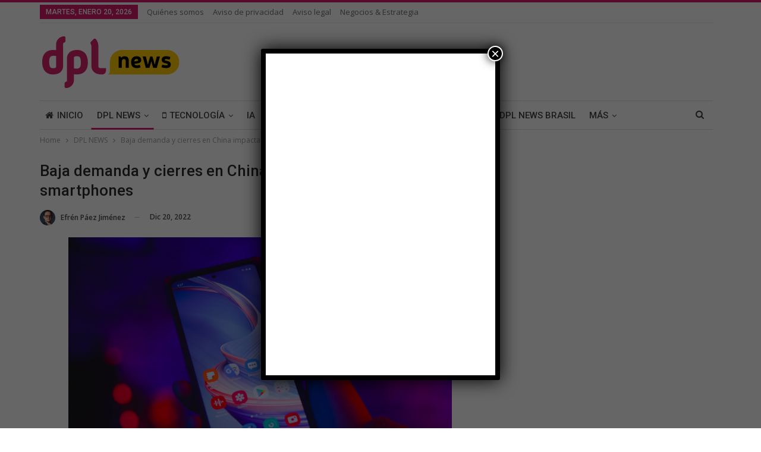

--- FILE ---
content_type: text/html; charset=UTF-8
request_url: https://dplnews.com/baja-demanda-y-cierres-en-china-impactan-mercado-de-smartphones/
body_size: 28374
content:
	<!DOCTYPE html>
		<!--[if IE 8]>
	<html class="ie ie8" lang="es" prefix="og: https://ogp.me/ns#"> <![endif]-->
	<!--[if IE 9]>
	<html class="ie ie9" lang="es" prefix="og: https://ogp.me/ns#"> <![endif]-->
	<!--[if gt IE 9]><!-->
<html lang="es" prefix="og: https://ogp.me/ns#"> <!--<![endif]-->
	<head>
				<meta charset="UTF-8">
		<meta http-equiv="X-UA-Compatible" content="IE=edge">
		<meta name="viewport" content="width=device-width, initial-scale=1.0">
		<link rel="pingback" href="https://dplnews.com/xmlrpc.php"/>

		<!-- Google tag (gtag.js) consent mode dataLayer added by Site Kit -->
<script type="text/javascript" id="google_gtagjs-js-consent-mode-data-layer">
/* <![CDATA[ */
window.dataLayer = window.dataLayer || [];function gtag(){dataLayer.push(arguments);}
gtag('consent', 'default', {"ad_personalization":"denied","ad_storage":"denied","ad_user_data":"denied","analytics_storage":"denied","functionality_storage":"denied","security_storage":"denied","personalization_storage":"denied","region":["AT","BE","BG","CH","CY","CZ","DE","DK","EE","ES","FI","FR","GB","GR","HR","HU","IE","IS","IT","LI","LT","LU","LV","MT","NL","NO","PL","PT","RO","SE","SI","SK"],"wait_for_update":500});
window._googlesitekitConsentCategoryMap = {"statistics":["analytics_storage"],"marketing":["ad_storage","ad_user_data","ad_personalization"],"functional":["functionality_storage","security_storage"],"preferences":["personalization_storage"]};
window._googlesitekitConsents = {"ad_personalization":"denied","ad_storage":"denied","ad_user_data":"denied","analytics_storage":"denied","functionality_storage":"denied","security_storage":"denied","personalization_storage":"denied","region":["AT","BE","BG","CH","CY","CZ","DE","DK","EE","ES","FI","FR","GB","GR","HR","HU","IE","IS","IT","LI","LT","LU","LV","MT","NL","NO","PL","PT","RO","SE","SI","SK"],"wait_for_update":500};
/* ]]> */
</script>
<!-- End Google tag (gtag.js) consent mode dataLayer added by Site Kit -->

<!-- Search Engine Optimization by Rank Math - https://rankmath.com/ -->
<title>Baja demanda y cierres en China impactan mercado de smartphones | DPL News</title>
<meta name="description" content="International Data Corporation (IDC) estima que los envíos de smartphones registrarán una contracción de 9.1 por ciento para todo el 2022, con un total de"/>
<meta name="robots" content="follow, index, max-snippet:-1, max-video-preview:-1, max-image-preview:large"/>
<link rel="canonical" href="https://dplnews.com/baja-demanda-y-cierres-en-china-impactan-mercado-de-smartphones/" />
<meta property="og:locale" content="es_MX" />
<meta property="og:type" content="article" />
<meta property="og:title" content="Baja demanda y cierres en China impactan mercado de smartphones | DPL News" />
<meta property="og:description" content="International Data Corporation (IDC) estima que los envíos de smartphones registrarán una contracción de 9.1 por ciento para todo el 2022, con un total de" />
<meta property="og:url" content="https://dplnews.com/baja-demanda-y-cierres-en-china-impactan-mercado-de-smartphones/" />
<meta property="og:site_name" content="DPL News" />
<meta property="article:publisher" content="https://www.facebook.com/DPLNews/" />
<meta property="article:author" content="https://www.facebook.com/efren.paez" />
<meta property="article:tag" content="China" />
<meta property="article:tag" content="envío de smartphones" />
<meta property="article:tag" content="IDC" />
<meta property="article:tag" content="mercado de smartphones" />
<meta property="article:tag" content="smartphones" />
<meta property="article:section" content="DPL NEWS" />
<meta property="og:updated_time" content="2022-12-20T10:27:38-06:00" />
<meta property="og:image" content="https://dplnews.com/wp-content/uploads/2022/12/dplnews_smartphone_mc201222.jpg" />
<meta property="og:image:secure_url" content="https://dplnews.com/wp-content/uploads/2022/12/dplnews_smartphone_mc201222.jpg" />
<meta property="og:image:width" content="1920" />
<meta property="og:image:height" content="1280" />
<meta property="og:image:alt" content="smartphones" />
<meta property="og:image:type" content="image/jpeg" />
<meta property="article:published_time" content="2022-12-20T10:24:50-06:00" />
<meta property="article:modified_time" content="2022-12-20T10:27:38-06:00" />
<meta name="twitter:card" content="summary_large_image" />
<meta name="twitter:title" content="Baja demanda y cierres en China impactan mercado de smartphones | DPL News" />
<meta name="twitter:description" content="International Data Corporation (IDC) estima que los envíos de smartphones registrarán una contracción de 9.1 por ciento para todo el 2022, con un total de" />
<meta name="twitter:site" content="@dpl_news" />
<meta name="twitter:creator" content="@elpaez" />
<meta name="twitter:image" content="https://dplnews.com/wp-content/uploads/2022/12/dplnews_smartphone_mc201222.jpg" />
<meta name="twitter:label1" content="Written by" />
<meta name="twitter:data1" content="Efrén Páez Jiménez" />
<meta name="twitter:label2" content="Time to read" />
<meta name="twitter:data2" content="2 minutos" />
<script type="application/ld+json" class="rank-math-schema">{"@context":"https://schema.org","@graph":[{"@type":["NewsMediaOrganization","Organization"],"@id":"https://dplnews.com/#organization","name":"Digital Policy &amp; Law Group","url":"https://dplnews.com","sameAs":["https://www.facebook.com/DPLNews/","https://twitter.com/dpl_news"],"logo":{"@type":"ImageObject","@id":"https://dplnews.com/#logo","url":"https://dplnews.com/wp-content/uploads/2023/10/logodpl.png","contentUrl":"https://dplnews.com/wp-content/uploads/2023/10/logodpl.png","caption":"DPL News","inLanguage":"es","width":"550","height":"550"}},{"@type":"WebSite","@id":"https://dplnews.com/#website","url":"https://dplnews.com","name":"DPL News","alternateName":"DPLNews","publisher":{"@id":"https://dplnews.com/#organization"},"inLanguage":"es"},{"@type":"ImageObject","@id":"https://dplnews.com/wp-content/uploads/2022/12/dplnews_smartphone_mc201222.jpg","url":"https://dplnews.com/wp-content/uploads/2022/12/dplnews_smartphone_mc201222.jpg","width":"1920","height":"1280","inLanguage":"es"},{"@type":"WebPage","@id":"https://dplnews.com/baja-demanda-y-cierres-en-china-impactan-mercado-de-smartphones/#webpage","url":"https://dplnews.com/baja-demanda-y-cierres-en-china-impactan-mercado-de-smartphones/","name":"Baja demanda y cierres en China impactan mercado de smartphones | DPL News","datePublished":"2022-12-20T10:24:50-06:00","dateModified":"2022-12-20T10:27:38-06:00","isPartOf":{"@id":"https://dplnews.com/#website"},"primaryImageOfPage":{"@id":"https://dplnews.com/wp-content/uploads/2022/12/dplnews_smartphone_mc201222.jpg"},"inLanguage":"es"},{"@type":"Person","@id":"https://dplnews.com/autor/efren-paez-jimenez/","name":"Efr\u00e9n P\u00e1ez Jim\u00e9nez","url":"https://dplnews.com/autor/efren-paez-jimenez/","image":{"@type":"ImageObject","@id":"https://dplnews.com/wp-content/uploads/2021/03/dplnews-efren-paez-jb290321-150x150.png","url":"https://dplnews.com/wp-content/uploads/2021/03/dplnews-efren-paez-jb290321-150x150.png","caption":"Efr\u00e9n P\u00e1ez Jim\u00e9nez","inLanguage":"es"},"sameAs":["https://www.facebook.com/efren.paez","https://twitter.com/@elpaez"],"worksFor":{"@id":"https://dplnews.com/#organization"}},{"@type":"NewsArticle","headline":"Baja demanda y cierres en China impactan mercado de smartphones | DPL News","keywords":"smartphones,demanda","datePublished":"2022-12-20T10:24:50-06:00","dateModified":"2022-12-20T10:27:38-06:00","author":{"@id":"https://dplnews.com/autor/efren-paez-jimenez/","name":"Efr\u00e9n P\u00e1ez Jim\u00e9nez"},"publisher":{"@id":"https://dplnews.com/#organization"},"description":"International Data Corporation (IDC) estima que los env\u00edos de smartphones registrar\u00e1n una contracci\u00f3n de 9.1 por ciento para todo el 2022, con un total de","name":"Baja demanda y cierres en China impactan mercado de smartphones | DPL News","@id":"https://dplnews.com/baja-demanda-y-cierres-en-china-impactan-mercado-de-smartphones/#richSnippet","isPartOf":{"@id":"https://dplnews.com/baja-demanda-y-cierres-en-china-impactan-mercado-de-smartphones/#webpage"},"image":{"@id":"https://dplnews.com/wp-content/uploads/2022/12/dplnews_smartphone_mc201222.jpg"},"inLanguage":"es","mainEntityOfPage":{"@id":"https://dplnews.com/baja-demanda-y-cierres-en-china-impactan-mercado-de-smartphones/#webpage"}}]}</script>
<!-- /Rank Math WordPress SEO plugin -->

<link rel='dns-prefetch' href='//www.googletagmanager.com' />
<link rel='dns-prefetch' href='//stats.wp.com' />
<link rel='dns-prefetch' href='//fonts.googleapis.com' />
<link rel="alternate" type="application/rss+xml" title="DPL News &raquo; Feed" href="https://dplnews.com/feed/" />
<link rel="alternate" type="application/rss+xml" title="DPL News &raquo; RSS de los comentarios" href="https://dplnews.com/comments/feed/" />
<link rel="alternate" title="oEmbed (JSON)" type="application/json+oembed" href="https://dplnews.com/wp-json/oembed/1.0/embed?url=https%3A%2F%2Fdplnews.com%2Fbaja-demanda-y-cierres-en-china-impactan-mercado-de-smartphones%2F" />
<link rel="alternate" title="oEmbed (XML)" type="text/xml+oembed" href="https://dplnews.com/wp-json/oembed/1.0/embed?url=https%3A%2F%2Fdplnews.com%2Fbaja-demanda-y-cierres-en-china-impactan-mercado-de-smartphones%2F&#038;format=xml" />
<style id='wp-img-auto-sizes-contain-inline-css' type='text/css'>
img:is([sizes=auto i],[sizes^="auto," i]){contain-intrinsic-size:3000px 1500px}
/*# sourceURL=wp-img-auto-sizes-contain-inline-css */
</style>
<style id='wp-emoji-styles-inline-css' type='text/css'>

	img.wp-smiley, img.emoji {
		display: inline !important;
		border: none !important;
		box-shadow: none !important;
		height: 1em !important;
		width: 1em !important;
		margin: 0 0.07em !important;
		vertical-align: -0.1em !important;
		background: none !important;
		padding: 0 !important;
	}
/*# sourceURL=wp-emoji-styles-inline-css */
</style>
<style id='wp-block-library-inline-css' type='text/css'>
:root{--wp-block-synced-color:#7a00df;--wp-block-synced-color--rgb:122,0,223;--wp-bound-block-color:var(--wp-block-synced-color);--wp-editor-canvas-background:#ddd;--wp-admin-theme-color:#007cba;--wp-admin-theme-color--rgb:0,124,186;--wp-admin-theme-color-darker-10:#006ba1;--wp-admin-theme-color-darker-10--rgb:0,107,160.5;--wp-admin-theme-color-darker-20:#005a87;--wp-admin-theme-color-darker-20--rgb:0,90,135;--wp-admin-border-width-focus:2px}@media (min-resolution:192dpi){:root{--wp-admin-border-width-focus:1.5px}}.wp-element-button{cursor:pointer}:root .has-very-light-gray-background-color{background-color:#eee}:root .has-very-dark-gray-background-color{background-color:#313131}:root .has-very-light-gray-color{color:#eee}:root .has-very-dark-gray-color{color:#313131}:root .has-vivid-green-cyan-to-vivid-cyan-blue-gradient-background{background:linear-gradient(135deg,#00d084,#0693e3)}:root .has-purple-crush-gradient-background{background:linear-gradient(135deg,#34e2e4,#4721fb 50%,#ab1dfe)}:root .has-hazy-dawn-gradient-background{background:linear-gradient(135deg,#faaca8,#dad0ec)}:root .has-subdued-olive-gradient-background{background:linear-gradient(135deg,#fafae1,#67a671)}:root .has-atomic-cream-gradient-background{background:linear-gradient(135deg,#fdd79a,#004a59)}:root .has-nightshade-gradient-background{background:linear-gradient(135deg,#330968,#31cdcf)}:root .has-midnight-gradient-background{background:linear-gradient(135deg,#020381,#2874fc)}:root{--wp--preset--font-size--normal:16px;--wp--preset--font-size--huge:42px}.has-regular-font-size{font-size:1em}.has-larger-font-size{font-size:2.625em}.has-normal-font-size{font-size:var(--wp--preset--font-size--normal)}.has-huge-font-size{font-size:var(--wp--preset--font-size--huge)}.has-text-align-center{text-align:center}.has-text-align-left{text-align:left}.has-text-align-right{text-align:right}.has-fit-text{white-space:nowrap!important}#end-resizable-editor-section{display:none}.aligncenter{clear:both}.items-justified-left{justify-content:flex-start}.items-justified-center{justify-content:center}.items-justified-right{justify-content:flex-end}.items-justified-space-between{justify-content:space-between}.screen-reader-text{border:0;clip-path:inset(50%);height:1px;margin:-1px;overflow:hidden;padding:0;position:absolute;width:1px;word-wrap:normal!important}.screen-reader-text:focus{background-color:#ddd;clip-path:none;color:#444;display:block;font-size:1em;height:auto;left:5px;line-height:normal;padding:15px 23px 14px;text-decoration:none;top:5px;width:auto;z-index:100000}html :where(.has-border-color){border-style:solid}html :where([style*=border-top-color]){border-top-style:solid}html :where([style*=border-right-color]){border-right-style:solid}html :where([style*=border-bottom-color]){border-bottom-style:solid}html :where([style*=border-left-color]){border-left-style:solid}html :where([style*=border-width]){border-style:solid}html :where([style*=border-top-width]){border-top-style:solid}html :where([style*=border-right-width]){border-right-style:solid}html :where([style*=border-bottom-width]){border-bottom-style:solid}html :where([style*=border-left-width]){border-left-style:solid}html :where(img[class*=wp-image-]){height:auto;max-width:100%}:where(figure){margin:0 0 1em}html :where(.is-position-sticky){--wp-admin--admin-bar--position-offset:var(--wp-admin--admin-bar--height,0px)}@media screen and (max-width:600px){html :where(.is-position-sticky){--wp-admin--admin-bar--position-offset:0px}}

/*# sourceURL=wp-block-library-inline-css */
</style><style id='wp-block-calendar-inline-css' type='text/css'>
.wp-block-calendar{text-align:center}.wp-block-calendar td,.wp-block-calendar th{border:1px solid;padding:.25em}.wp-block-calendar th{font-weight:400}.wp-block-calendar caption{background-color:inherit}.wp-block-calendar table{border-collapse:collapse;width:100%}.wp-block-calendar table.has-background th{background-color:inherit}.wp-block-calendar table.has-text-color th{color:inherit}.wp-block-calendar :where(table:not(.has-text-color)){color:#40464d}.wp-block-calendar :where(table:not(.has-text-color)) td,.wp-block-calendar :where(table:not(.has-text-color)) th{border-color:#ddd}:where(.wp-block-calendar table:not(.has-background) th){background:#ddd}
/*# sourceURL=https://dplnews.com/wp-includes/blocks/calendar/style.min.css */
</style>
<style id='wp-block-table-inline-css' type='text/css'>
.wp-block-table{overflow-x:auto}.wp-block-table table{border-collapse:collapse;width:100%}.wp-block-table thead{border-bottom:3px solid}.wp-block-table tfoot{border-top:3px solid}.wp-block-table td,.wp-block-table th{border:1px solid;padding:.5em}.wp-block-table .has-fixed-layout{table-layout:fixed;width:100%}.wp-block-table .has-fixed-layout td,.wp-block-table .has-fixed-layout th{word-break:break-word}.wp-block-table.aligncenter,.wp-block-table.alignleft,.wp-block-table.alignright{display:table;width:auto}.wp-block-table.aligncenter td,.wp-block-table.aligncenter th,.wp-block-table.alignleft td,.wp-block-table.alignleft th,.wp-block-table.alignright td,.wp-block-table.alignright th{word-break:break-word}.wp-block-table .has-subtle-light-gray-background-color{background-color:#f3f4f5}.wp-block-table .has-subtle-pale-green-background-color{background-color:#e9fbe5}.wp-block-table .has-subtle-pale-blue-background-color{background-color:#e7f5fe}.wp-block-table .has-subtle-pale-pink-background-color{background-color:#fcf0ef}.wp-block-table.is-style-stripes{background-color:initial;border-collapse:inherit;border-spacing:0}.wp-block-table.is-style-stripes tbody tr:nth-child(odd){background-color:#f0f0f0}.wp-block-table.is-style-stripes.has-subtle-light-gray-background-color tbody tr:nth-child(odd){background-color:#f3f4f5}.wp-block-table.is-style-stripes.has-subtle-pale-green-background-color tbody tr:nth-child(odd){background-color:#e9fbe5}.wp-block-table.is-style-stripes.has-subtle-pale-blue-background-color tbody tr:nth-child(odd){background-color:#e7f5fe}.wp-block-table.is-style-stripes.has-subtle-pale-pink-background-color tbody tr:nth-child(odd){background-color:#fcf0ef}.wp-block-table.is-style-stripes td,.wp-block-table.is-style-stripes th{border-color:#0000}.wp-block-table.is-style-stripes{border-bottom:1px solid #f0f0f0}.wp-block-table .has-border-color td,.wp-block-table .has-border-color th,.wp-block-table .has-border-color tr,.wp-block-table .has-border-color>*{border-color:inherit}.wp-block-table table[style*=border-top-color] tr:first-child,.wp-block-table table[style*=border-top-color] tr:first-child td,.wp-block-table table[style*=border-top-color] tr:first-child th,.wp-block-table table[style*=border-top-color]>*,.wp-block-table table[style*=border-top-color]>* td,.wp-block-table table[style*=border-top-color]>* th{border-top-color:inherit}.wp-block-table table[style*=border-top-color] tr:not(:first-child){border-top-color:initial}.wp-block-table table[style*=border-right-color] td:last-child,.wp-block-table table[style*=border-right-color] th,.wp-block-table table[style*=border-right-color] tr,.wp-block-table table[style*=border-right-color]>*{border-right-color:inherit}.wp-block-table table[style*=border-bottom-color] tr:last-child,.wp-block-table table[style*=border-bottom-color] tr:last-child td,.wp-block-table table[style*=border-bottom-color] tr:last-child th,.wp-block-table table[style*=border-bottom-color]>*,.wp-block-table table[style*=border-bottom-color]>* td,.wp-block-table table[style*=border-bottom-color]>* th{border-bottom-color:inherit}.wp-block-table table[style*=border-bottom-color] tr:not(:last-child){border-bottom-color:initial}.wp-block-table table[style*=border-left-color] td:first-child,.wp-block-table table[style*=border-left-color] th,.wp-block-table table[style*=border-left-color] tr,.wp-block-table table[style*=border-left-color]>*{border-left-color:inherit}.wp-block-table table[style*=border-style] td,.wp-block-table table[style*=border-style] th,.wp-block-table table[style*=border-style] tr,.wp-block-table table[style*=border-style]>*{border-style:inherit}.wp-block-table table[style*=border-width] td,.wp-block-table table[style*=border-width] th,.wp-block-table table[style*=border-width] tr,.wp-block-table table[style*=border-width]>*{border-style:inherit;border-width:inherit}
/*# sourceURL=https://dplnews.com/wp-includes/blocks/table/style.min.css */
</style>
<style id='global-styles-inline-css' type='text/css'>
:root{--wp--preset--aspect-ratio--square: 1;--wp--preset--aspect-ratio--4-3: 4/3;--wp--preset--aspect-ratio--3-4: 3/4;--wp--preset--aspect-ratio--3-2: 3/2;--wp--preset--aspect-ratio--2-3: 2/3;--wp--preset--aspect-ratio--16-9: 16/9;--wp--preset--aspect-ratio--9-16: 9/16;--wp--preset--color--black: #000000;--wp--preset--color--cyan-bluish-gray: #abb8c3;--wp--preset--color--white: #ffffff;--wp--preset--color--pale-pink: #f78da7;--wp--preset--color--vivid-red: #cf2e2e;--wp--preset--color--luminous-vivid-orange: #ff6900;--wp--preset--color--luminous-vivid-amber: #fcb900;--wp--preset--color--light-green-cyan: #7bdcb5;--wp--preset--color--vivid-green-cyan: #00d084;--wp--preset--color--pale-cyan-blue: #8ed1fc;--wp--preset--color--vivid-cyan-blue: #0693e3;--wp--preset--color--vivid-purple: #9b51e0;--wp--preset--gradient--vivid-cyan-blue-to-vivid-purple: linear-gradient(135deg,rgb(6,147,227) 0%,rgb(155,81,224) 100%);--wp--preset--gradient--light-green-cyan-to-vivid-green-cyan: linear-gradient(135deg,rgb(122,220,180) 0%,rgb(0,208,130) 100%);--wp--preset--gradient--luminous-vivid-amber-to-luminous-vivid-orange: linear-gradient(135deg,rgb(252,185,0) 0%,rgb(255,105,0) 100%);--wp--preset--gradient--luminous-vivid-orange-to-vivid-red: linear-gradient(135deg,rgb(255,105,0) 0%,rgb(207,46,46) 100%);--wp--preset--gradient--very-light-gray-to-cyan-bluish-gray: linear-gradient(135deg,rgb(238,238,238) 0%,rgb(169,184,195) 100%);--wp--preset--gradient--cool-to-warm-spectrum: linear-gradient(135deg,rgb(74,234,220) 0%,rgb(151,120,209) 20%,rgb(207,42,186) 40%,rgb(238,44,130) 60%,rgb(251,105,98) 80%,rgb(254,248,76) 100%);--wp--preset--gradient--blush-light-purple: linear-gradient(135deg,rgb(255,206,236) 0%,rgb(152,150,240) 100%);--wp--preset--gradient--blush-bordeaux: linear-gradient(135deg,rgb(254,205,165) 0%,rgb(254,45,45) 50%,rgb(107,0,62) 100%);--wp--preset--gradient--luminous-dusk: linear-gradient(135deg,rgb(255,203,112) 0%,rgb(199,81,192) 50%,rgb(65,88,208) 100%);--wp--preset--gradient--pale-ocean: linear-gradient(135deg,rgb(255,245,203) 0%,rgb(182,227,212) 50%,rgb(51,167,181) 100%);--wp--preset--gradient--electric-grass: linear-gradient(135deg,rgb(202,248,128) 0%,rgb(113,206,126) 100%);--wp--preset--gradient--midnight: linear-gradient(135deg,rgb(2,3,129) 0%,rgb(40,116,252) 100%);--wp--preset--font-size--small: 13px;--wp--preset--font-size--medium: 20px;--wp--preset--font-size--large: 36px;--wp--preset--font-size--x-large: 42px;--wp--preset--spacing--20: 0.44rem;--wp--preset--spacing--30: 0.67rem;--wp--preset--spacing--40: 1rem;--wp--preset--spacing--50: 1.5rem;--wp--preset--spacing--60: 2.25rem;--wp--preset--spacing--70: 3.38rem;--wp--preset--spacing--80: 5.06rem;--wp--preset--shadow--natural: 6px 6px 9px rgba(0, 0, 0, 0.2);--wp--preset--shadow--deep: 12px 12px 50px rgba(0, 0, 0, 0.4);--wp--preset--shadow--sharp: 6px 6px 0px rgba(0, 0, 0, 0.2);--wp--preset--shadow--outlined: 6px 6px 0px -3px rgb(255, 255, 255), 6px 6px rgb(0, 0, 0);--wp--preset--shadow--crisp: 6px 6px 0px rgb(0, 0, 0);}:where(.is-layout-flex){gap: 0.5em;}:where(.is-layout-grid){gap: 0.5em;}body .is-layout-flex{display: flex;}.is-layout-flex{flex-wrap: wrap;align-items: center;}.is-layout-flex > :is(*, div){margin: 0;}body .is-layout-grid{display: grid;}.is-layout-grid > :is(*, div){margin: 0;}:where(.wp-block-columns.is-layout-flex){gap: 2em;}:where(.wp-block-columns.is-layout-grid){gap: 2em;}:where(.wp-block-post-template.is-layout-flex){gap: 1.25em;}:where(.wp-block-post-template.is-layout-grid){gap: 1.25em;}.has-black-color{color: var(--wp--preset--color--black) !important;}.has-cyan-bluish-gray-color{color: var(--wp--preset--color--cyan-bluish-gray) !important;}.has-white-color{color: var(--wp--preset--color--white) !important;}.has-pale-pink-color{color: var(--wp--preset--color--pale-pink) !important;}.has-vivid-red-color{color: var(--wp--preset--color--vivid-red) !important;}.has-luminous-vivid-orange-color{color: var(--wp--preset--color--luminous-vivid-orange) !important;}.has-luminous-vivid-amber-color{color: var(--wp--preset--color--luminous-vivid-amber) !important;}.has-light-green-cyan-color{color: var(--wp--preset--color--light-green-cyan) !important;}.has-vivid-green-cyan-color{color: var(--wp--preset--color--vivid-green-cyan) !important;}.has-pale-cyan-blue-color{color: var(--wp--preset--color--pale-cyan-blue) !important;}.has-vivid-cyan-blue-color{color: var(--wp--preset--color--vivid-cyan-blue) !important;}.has-vivid-purple-color{color: var(--wp--preset--color--vivid-purple) !important;}.has-black-background-color{background-color: var(--wp--preset--color--black) !important;}.has-cyan-bluish-gray-background-color{background-color: var(--wp--preset--color--cyan-bluish-gray) !important;}.has-white-background-color{background-color: var(--wp--preset--color--white) !important;}.has-pale-pink-background-color{background-color: var(--wp--preset--color--pale-pink) !important;}.has-vivid-red-background-color{background-color: var(--wp--preset--color--vivid-red) !important;}.has-luminous-vivid-orange-background-color{background-color: var(--wp--preset--color--luminous-vivid-orange) !important;}.has-luminous-vivid-amber-background-color{background-color: var(--wp--preset--color--luminous-vivid-amber) !important;}.has-light-green-cyan-background-color{background-color: var(--wp--preset--color--light-green-cyan) !important;}.has-vivid-green-cyan-background-color{background-color: var(--wp--preset--color--vivid-green-cyan) !important;}.has-pale-cyan-blue-background-color{background-color: var(--wp--preset--color--pale-cyan-blue) !important;}.has-vivid-cyan-blue-background-color{background-color: var(--wp--preset--color--vivid-cyan-blue) !important;}.has-vivid-purple-background-color{background-color: var(--wp--preset--color--vivid-purple) !important;}.has-black-border-color{border-color: var(--wp--preset--color--black) !important;}.has-cyan-bluish-gray-border-color{border-color: var(--wp--preset--color--cyan-bluish-gray) !important;}.has-white-border-color{border-color: var(--wp--preset--color--white) !important;}.has-pale-pink-border-color{border-color: var(--wp--preset--color--pale-pink) !important;}.has-vivid-red-border-color{border-color: var(--wp--preset--color--vivid-red) !important;}.has-luminous-vivid-orange-border-color{border-color: var(--wp--preset--color--luminous-vivid-orange) !important;}.has-luminous-vivid-amber-border-color{border-color: var(--wp--preset--color--luminous-vivid-amber) !important;}.has-light-green-cyan-border-color{border-color: var(--wp--preset--color--light-green-cyan) !important;}.has-vivid-green-cyan-border-color{border-color: var(--wp--preset--color--vivid-green-cyan) !important;}.has-pale-cyan-blue-border-color{border-color: var(--wp--preset--color--pale-cyan-blue) !important;}.has-vivid-cyan-blue-border-color{border-color: var(--wp--preset--color--vivid-cyan-blue) !important;}.has-vivid-purple-border-color{border-color: var(--wp--preset--color--vivid-purple) !important;}.has-vivid-cyan-blue-to-vivid-purple-gradient-background{background: var(--wp--preset--gradient--vivid-cyan-blue-to-vivid-purple) !important;}.has-light-green-cyan-to-vivid-green-cyan-gradient-background{background: var(--wp--preset--gradient--light-green-cyan-to-vivid-green-cyan) !important;}.has-luminous-vivid-amber-to-luminous-vivid-orange-gradient-background{background: var(--wp--preset--gradient--luminous-vivid-amber-to-luminous-vivid-orange) !important;}.has-luminous-vivid-orange-to-vivid-red-gradient-background{background: var(--wp--preset--gradient--luminous-vivid-orange-to-vivid-red) !important;}.has-very-light-gray-to-cyan-bluish-gray-gradient-background{background: var(--wp--preset--gradient--very-light-gray-to-cyan-bluish-gray) !important;}.has-cool-to-warm-spectrum-gradient-background{background: var(--wp--preset--gradient--cool-to-warm-spectrum) !important;}.has-blush-light-purple-gradient-background{background: var(--wp--preset--gradient--blush-light-purple) !important;}.has-blush-bordeaux-gradient-background{background: var(--wp--preset--gradient--blush-bordeaux) !important;}.has-luminous-dusk-gradient-background{background: var(--wp--preset--gradient--luminous-dusk) !important;}.has-pale-ocean-gradient-background{background: var(--wp--preset--gradient--pale-ocean) !important;}.has-electric-grass-gradient-background{background: var(--wp--preset--gradient--electric-grass) !important;}.has-midnight-gradient-background{background: var(--wp--preset--gradient--midnight) !important;}.has-small-font-size{font-size: var(--wp--preset--font-size--small) !important;}.has-medium-font-size{font-size: var(--wp--preset--font-size--medium) !important;}.has-large-font-size{font-size: var(--wp--preset--font-size--large) !important;}.has-x-large-font-size{font-size: var(--wp--preset--font-size--x-large) !important;}
/*# sourceURL=global-styles-inline-css */
</style>

<style id='classic-theme-styles-inline-css' type='text/css'>
/*! This file is auto-generated */
.wp-block-button__link{color:#fff;background-color:#32373c;border-radius:9999px;box-shadow:none;text-decoration:none;padding:calc(.667em + 2px) calc(1.333em + 2px);font-size:1.125em}.wp-block-file__button{background:#32373c;color:#fff;text-decoration:none}
/*# sourceURL=/wp-includes/css/classic-themes.min.css */
</style>
<link rel='stylesheet' id='wp-components-css' href='https://dplnews.com/wp-includes/css/dist/components/style.min.css?ver=6.9' type='text/css' media='all' />
<link rel='stylesheet' id='wp-preferences-css' href='https://dplnews.com/wp-includes/css/dist/preferences/style.min.css?ver=6.9' type='text/css' media='all' />
<link rel='stylesheet' id='wp-block-editor-css' href='https://dplnews.com/wp-includes/css/dist/block-editor/style.min.css?ver=6.9' type='text/css' media='all' />
<link rel='stylesheet' id='popup-maker-block-library-style-css' href='https://dplnews.com/wp-content/plugins/popup-maker/dist/packages/block-library-style.css?ver=dbea705cfafe089d65f1' type='text/css' media='all' />
<link rel='stylesheet' id='pvfw-modaal-css' href='https://dplnews.com/wp-content/plugins/pdf-viewer-for-wordpress/tnc-resources/modaal.min.css?ver=12.5.3' type='text/css' media='all' />
<link rel='stylesheet' id='ppress-frontend-css' href='https://dplnews.com/wp-content/plugins/wp-user-avatar/assets/css/frontend.min.css?ver=4.16.8' type='text/css' media='all' />
<link rel='stylesheet' id='ppress-flatpickr-css' href='https://dplnews.com/wp-content/plugins/wp-user-avatar/assets/flatpickr/flatpickr.min.css?ver=4.16.8' type='text/css' media='all' />
<link rel='stylesheet' id='ppress-select2-css' href='https://dplnews.com/wp-content/plugins/wp-user-avatar/assets/select2/select2.min.css?ver=6.9' type='text/css' media='all' />
<style id='wp-block-paragraph-inline-css' type='text/css'>
.is-small-text{font-size:.875em}.is-regular-text{font-size:1em}.is-large-text{font-size:2.25em}.is-larger-text{font-size:3em}.has-drop-cap:not(:focus):first-letter{float:left;font-size:8.4em;font-style:normal;font-weight:100;line-height:.68;margin:.05em .1em 0 0;text-transform:uppercase}body.rtl .has-drop-cap:not(:focus):first-letter{float:none;margin-left:.1em}p.has-drop-cap.has-background{overflow:hidden}:root :where(p.has-background){padding:1.25em 2.375em}:where(p.has-text-color:not(.has-link-color)) a{color:inherit}p.has-text-align-left[style*="writing-mode:vertical-lr"],p.has-text-align-right[style*="writing-mode:vertical-rl"]{rotate:180deg}
/*# sourceURL=https://dplnews.com/wp-includes/blocks/paragraph/style.min.css */
</style>
<link rel='stylesheet' id='popup-maker-site-css' href='//dplnews.com/wp-content/uploads/pum/pum-site-styles.css?generated=1763155704&#038;ver=1.21.5' type='text/css' media='all' />
<link rel='stylesheet' id='better-framework-main-fonts-css' href='https://fonts.googleapis.com/css?family=Open+Sans:400,600%7CRoboto:400,500,400italic&#038;display=swap' type='text/css' media='all' />
<script type="text/javascript" src="https://dplnews.com/wp-includes/js/jquery/jquery.min.js?ver=3.7.1" id="jquery-core-js"></script>
<script type="text/javascript" src="https://dplnews.com/wp-includes/js/jquery/jquery-migrate.min.js?ver=3.4.1" id="jquery-migrate-js"></script>
<script type="text/javascript" src="https://dplnews.com/wp-content/plugins/wp-user-avatar/assets/flatpickr/flatpickr.min.js?ver=4.16.8" id="ppress-flatpickr-js"></script>
<script type="text/javascript" src="https://dplnews.com/wp-content/plugins/wp-user-avatar/assets/select2/select2.min.js?ver=4.16.8" id="ppress-select2-js"></script>

<!-- Google tag (gtag.js) snippet added by Site Kit -->
<!-- Fragmento de código de Google Analytics añadido por Site Kit -->
<script type="text/javascript" src="https://www.googletagmanager.com/gtag/js?id=GT-5M8XZRH" id="google_gtagjs-js" async></script>
<script type="text/javascript" id="google_gtagjs-js-after">
/* <![CDATA[ */
window.dataLayer = window.dataLayer || [];function gtag(){dataLayer.push(arguments);}
gtag("set","linker",{"domains":["dplnews.com"]});
gtag("js", new Date());
gtag("set", "developer_id.dZTNiMT", true);
gtag("config", "GT-5M8XZRH");
//# sourceURL=google_gtagjs-js-after
/* ]]> */
</script>
<script></script><link rel="https://api.w.org/" href="https://dplnews.com/wp-json/" /><link rel="alternate" title="JSON" type="application/json" href="https://dplnews.com/wp-json/wp/v2/posts/176503" /><link rel="EditURI" type="application/rsd+xml" title="RSD" href="https://dplnews.com/xmlrpc.php?rsd" />
<meta name="generator" content="WordPress 6.9" />
<link rel='shortlink' href='https://dplnews.com/?p=176503' />

<!-- This site is using AdRotate Professional v5.25.1 to display their advertisements - https://ajdg.solutions/ -->
<!-- AdRotate CSS -->
<style type="text/css" media="screen">
	.g { margin:0px; padding:0px; overflow:hidden; line-height:1; zoom:1; }
	.g img { height:auto; }
	.g-col { position:relative; float:left; }
	.g-col:first-child { margin-left: 0; }
	.g-col:last-child { margin-right: 0; }
	.g-wall { display:block; position:fixed; left:0; top:0; width:100%; height:100%; z-index:-1; }
	.woocommerce-page .g, .bbpress-wrapper .g { margin: 20px auto; clear:both; }
	.g-1 {  width:100%; max-width:300px;  height:100%; max-height:600px; margin: 0 auto; }
	.g-2 { margin:0px 0px 0px 0px; width:100%; max-width:728px; height:100%; max-height:90px; }
	.g-4 {  margin: 0 auto; }
	@media only screen and (max-width: 480px) {
		.g-col, .g-dyn, .g-single { width:100%; margin-left:0; margin-right:0; }
		.woocommerce-page .g, .bbpress-wrapper .g { margin: 10px auto; }
	}
</style>
<!-- /AdRotate CSS -->

<meta name="generator" content="Site Kit by Google 1.167.0" /><script type='text/javascript' data-cfasync='false'>var _mmunch = {'front': false, 'page': false, 'post': false, 'category': false, 'author': false, 'search': false, 'attachment': false, 'tag': false};_mmunch['post'] = true; _mmunch['postData'] = {"ID":176503,"post_name":"baja-demanda-y-cierres-en-china-impactan-mercado-de-smartphones","post_title":"Baja demanda y cierres en China impactan mercado de smartphones","post_type":"post","post_author":"37","post_status":"publish"}; _mmunch['postCategories'] = [{"term_id":21,"name":"DPL NEWS","slug":"dplnews","term_group":0,"term_taxonomy_id":21,"taxonomy":"category","description":"El contenido de esta secci\u00f3n es elaborado por el equipo de profesionales de DPL News y DPL Tech.","parent":0,"count":36409,"filter":"raw","cat_ID":21,"category_count":36409,"category_description":"El contenido de esta secci\u00f3n es elaborado por el equipo de profesionales de DPL News y DPL Tech.","cat_name":"DPL NEWS","category_nicename":"dplnews","category_parent":0},{"term_id":93,"name":"Gadgets","slug":"gadgets","term_group":0,"term_taxonomy_id":93,"taxonomy":"category","description":"","parent":25,"count":2654,"filter":"raw","cat_ID":93,"category_count":2654,"category_description":"","cat_name":"Gadgets","category_nicename":"gadgets","category_parent":25},{"term_id":2,"name":"NEGOCIOS","slug":"negocios","term_group":0,"term_taxonomy_id":2,"taxonomy":"category","description":"Todo lo que ocurre con las empresas: informes financieros, fusiones, consolidaciones y m\u00e1s...","parent":0,"count":13399,"filter":"raw","cat_ID":2,"category_count":13399,"category_description":"Todo lo que ocurre con las empresas: informes financieros, fusiones, consolidaciones y m\u00e1s...","cat_name":"NEGOCIOS","category_nicename":"negocios","category_parent":0},{"term_id":25,"name":"TECNOLOG\u00cdA","slug":"tecnologia","term_group":0,"term_taxonomy_id":25,"taxonomy":"category","description":"Lee nuestras rese\u00f1as de dispositivos en <a href=\"https:\/\/dplnews.com\/tag\/dpltechreview\/\">#DPLTechReview<\/a>","parent":0,"count":26557,"filter":"raw","cat_ID":25,"category_count":26557,"category_description":"Lee nuestras rese\u00f1as de dispositivos en <a href=\"https:\/\/dplnews.com\/tag\/dpltechreview\/\">#DPLTechReview<\/a>","cat_name":"TECNOLOG\u00cdA","category_nicename":"tecnologia","category_parent":0}]; _mmunch['postTags'] = [{"term_id":210,"name":"China","slug":"china","term_group":0,"term_taxonomy_id":210,"taxonomy":"post_tag","description":"","parent":0,"count":1401,"filter":"raw"},{"term_id":9075,"name":"env\u00edo de smartphones","slug":"envio-de-smartphones","term_group":0,"term_taxonomy_id":9075,"taxonomy":"post_tag","description":"","parent":0,"count":26,"filter":"raw"},{"term_id":253,"name":"IDC","slug":"idc","term_group":0,"term_taxonomy_id":253,"taxonomy":"post_tag","description":"","parent":0,"count":145,"filter":"raw"},{"term_id":585,"name":"mercado de smartphones","slug":"mercado-de-smartphones","term_group":0,"term_taxonomy_id":585,"taxonomy":"post_tag","description":"","parent":0,"count":70,"filter":"raw"},{"term_id":104,"name":"smartphones","slug":"smartphones","term_group":0,"term_taxonomy_id":104,"taxonomy":"post_tag","description":"","parent":0,"count":759,"filter":"raw"}]; _mmunch['postAuthor'] = {"name":"Efr\u00e9n P\u00e1ez Jim\u00e9nez","ID":37};</script><script data-cfasync="false" src="//a.mailmunch.co/app/v1/site.js" id="mailmunch-script" data-plugin="mailmunch" data-mailmunch-site-id="1098375" async></script><style type='text/css'>
				iframe.pvfw-pdf-viewer-frame{
					max-width: 100%;
					border: 0px;
				}
				@media screen and (max-width: 799px) {
					iframe.pvfw-pdf-viewer-frame{
						height: 400px;
					}
				}</style><meta name="generator" content="performance-lab 4.0.0; plugins: ">
	<style>img#wpstats{display:none}</style>
		
<!-- Metaetiquetas de Google AdSense añadidas por Site Kit -->
<meta name="google-adsense-platform-account" content="ca-host-pub-2644536267352236">
<meta name="google-adsense-platform-domain" content="sitekit.withgoogle.com">
<!-- Acabar con las metaetiquetas de Google AdSense añadidas por Site Kit -->
<meta name="generator" content="Powered by WPBakery Page Builder - drag and drop page builder for WordPress."/>
<link rel='stylesheet' id='bf-minifed-css-1' href='https://dplnews.com/wp-content/bs-booster-cache/e6b80cba7f770294d5bcc216f674be8a.css' type='text/css' media='all' />
<link rel='stylesheet' id='7.11.0-1768936327' href='https://dplnews.com/wp-content/bs-booster-cache/d8e3639d9554ac1703155270699ad8fd.css' type='text/css' media='all' />
<link rel="icon" href="https://dplnews.com/wp-content/uploads/2020/03/logo-favicon-64x64-dplnews.png" sizes="32x32" />
<link rel="icon" href="https://dplnews.com/wp-content/uploads/2020/03/logo-favicon-64x64-dplnews.png" sizes="192x192" />
<link rel="apple-touch-icon" href="https://dplnews.com/wp-content/uploads/2020/03/logo-favicon-64x64-dplnews.png" />
<meta name="msapplication-TileImage" content="https://dplnews.com/wp-content/uploads/2020/03/logo-favicon-64x64-dplnews.png" />

<!-- BetterFramework Head Inline CSS -->
<style>
.share,
.post-meta-views {
    display: none;
}

.post-meta .post-author {
    max-width: 60%;
}

#wpadminbar {
    display:none !important;
}

</style>
<!-- /BetterFramework Head Inline CSS-->
		<style type="text/css" id="wp-custom-css">
			.entry-content iframe {
	margin: 30px 0!important;
}

.fluid-width-video-wrapper {
	margin-bottom: 60px!important;
}

.longtable td {
	font-size: 12px;
}

.mailmunch-forms-after-post {
	max-width: 1130px;
	margin-left: auto;
	margin-right: auto;
}

#mc4wp-form-1 {
	width: 100%;
	max-width: 1130px;
	margin: 0 auto;
	border: solid 1px #ccc; 
	padding: 10px 30px;
}

#mc4wp-form-1 h1,
#mc4wp-form-1 p.center {
	text-align: center;
}

.a-374 ins.dcmads {
	width: 100%!important;
	height: auto!important;
}

#mc4wp-form-1 p.big {
	font-size: 1.5em;
	margin-bottom: 35px;
}

#mc4wp-form-1 br,
#mc4wp-form-1 label {
	margin: 0px !important;
	padding: 0px !important;
	font-weight: normal;
}

#mc4wp-form-1 input[type=submit] {
	width: 100%;
	margin: 10px 0;
}
article.post-239604.type-page.has-post-thumbnail.single-page-content.single-page-simple-content #mc4wp-form-1 input[type=submit] {
	width: 60%;
	margin: 50px 20% 0;
}


aside#sidebar-primary-sidebar.sidebar .mc4wp-form-239173 h1 {
	font-size: 15px;
	font-family: 'Roboto';
  font-weight: 500;
	text-align: left;
	text-transform: uppercase;
	background-color: #444;
	color: #FFF;
	padding: 12px 0 12px 15px;
}

aside#sidebar-primary-sidebar.sidebar .mc4wp-form-239173 {
	background-color: #eaeff3 !important;
	border: none;
	padding: 10px 20px;
	}

article.post-239604.type-page.has-post-thumbnail.single-page-content.single-page-simple-content div.entry-content.clearfix form#mc4wp-form-1.mc4wp-form.mc4wp-form-239173 {
	padding: 60px 30px;
}

aside#sidebar-primary-sidebar.sidebar #mc4wp-form-1 p.big {
	font-size: 1em;
}

aside#sidebar-primary-sidebar.sidebar label{
	margin: 5px;
	display: block;
}

aside#sidebar-primary-sidebar.sidebar p {
	margin: 20px 0;
}

article.post-239604.type-page.has-post-thumbnail.single-page-content.single-page-simple-content div.mc4wp-form-fields h1,
article.post-239604.type-page.has-post-thumbnail.single-page-content.single-page-simple-content div.mc4wp-form-fields p.center.big {
	display: none;
}


article.post-239604.type-page.has-post-thumbnail.single-page-content.single-page-simple-content #mc4wp-form-1 label {
	display: block;
}

#selloconfianza img {
	width: 30%;
}		</style>
		<noscript><style> .wpb_animate_when_almost_visible { opacity: 1; }</style></noscript>	</head>

<body class="wp-singular post-template-default single single-post postid-176503 single-format-standard wp-theme-publisher bs-theme bs-publisher bs-publisher-pure-magazine active-light-box active-top-line ltr close-rh page-layout-2-col page-layout-2-col-right full-width active-sticky-sidebar main-menu-sticky-smart main-menu-boxed active-ajax-search single-prim-cat-21 single-cat-21 single-cat-93 single-cat-2 single-cat-25  bs-show-ha bs-show-ha-b wpb-js-composer js-comp-ver-8.7.2 vc_responsive bs-ll-a" dir="ltr">
		<div class="main-wrap content-main-wrap">
			<header id="header" class="site-header header-style-2 boxed" itemscope="itemscope" itemtype="https://schema.org/WPHeader">

		<section class="topbar topbar-style-1 hidden-xs hidden-xs">
	<div class="content-wrap">
		<div class="container">
			<div class="topbar-inner clearfix">

				
				<div class="section-menu">
						<div id="menu-top" class="menu top-menu-wrapper" role="navigation" itemscope="itemscope" itemtype="https://schema.org/SiteNavigationElement">
		<nav class="top-menu-container">

			<ul id="top-navigation" class="top-menu menu clearfix bsm-pure">
									<li id="topbar-date" class="menu-item menu-item-date">
					<span
						class="topbar-date">martes, enero 20, 2026</span>
					</li>
					<li id="menu-item-260698" class="menu-item menu-item-type-post_type menu-item-object-page better-anim-fade menu-item-260698"><a href="https://dplnews.com/quienes-somos/">Quiénes somos</a></li>
<li id="menu-item-1029" class="menu-item menu-item-type-post_type menu-item-object-page menu-item-privacy-policy better-anim-fade menu-item-1029"><a href="https://dplnews.com/privacy-policy/">Aviso de privacidad</a></li>
<li id="menu-item-1071" class="menu-item menu-item-type-post_type menu-item-object-page better-anim-fade menu-item-1071"><a href="https://dplnews.com/aviso-legal/">Aviso legal</a></li>
<li id="menu-item-280164" class="menu-item menu-item-type-post_type menu-item-object-page better-anim-fade menu-item-280164"><a href="https://dplnews.com/negocios-y-estrategia/">Negocios &amp; Estrategia</a></li>
			</ul>

		</nav>
	</div>
				</div>
			</div>
		</div>
	</div>
</section>
		<div class="header-inner">
			<div class="content-wrap">
				<div class="container">
					<div class="row">
						<div class="row-height">
							<div class="logo-col col-xs-4">
								<div class="col-inside">
									<div id="site-branding" class="site-branding">
	<p  id="site-title" class="logo h1 img-logo">
	<a href="https://dplnews.com/" itemprop="url" rel="home">
					<img id="site-logo" src="https://dplnews.com/wp-content/uploads/2023/06/dpl-logo.png"
			     alt="DPL News"  data-bsrjs="https://dplnews.com/wp-content/uploads/2023/06/dpl-logo@2x.png"  />

			<span class="site-title">DPL News - DPL News</span>
				</a>
</p>
</div><!-- .site-branding -->
								</div>
							</div>
															<div class="sidebar-col col-xs-8">
									<div class="col-inside">
										<aside id="sidebar" class="sidebar" role="complementary" itemscope="itemscope" itemtype="https://schema.org/WPSideBar">
											<div class="iqoeld iqoeld-pubadban iqoeld-show-desktop iqoeld-show-tablet-portrait iqoeld-show-tablet-landscape iqoeld-show-phone iqoeld-loc-header_aside_logo iqoeld-align-center iqoeld-column-1 iqoeld-clearfix no-bg-box-model"><div id="iqoeld-195405-1465951713" class="iqoeld-container iqoeld-type-custom_code " itemscope="" itemtype="https://schema.org/WPAdBlock" data-adid="195405" data-type="custom_code"><div class="g g-5"><div class="g-single a-374"><ins class='dcmads' style='display:inline-block;width:728px;height:90px'
    data-dcm-placement='N472608.5841030DPLNEWS/B34221149.432984216'
    data-dcm-rendering-mode='script'
    data-dcm-https-only
    data-dcm-api-frameworks='[APIFRAMEWORKS]'
    data-dcm-omid-partner='[OMIDPARTNER]'
    data-dcm-gdpr-applies='gdpr=${GDPR}'
    data-dcm-gdpr-consent='gdpr_consent=${GDPR_CONSENT_755}'
    data-dcm-addtl-consent='addtl_consent=${ADDTL_CONSENT}'
    data-dcm-ltd='false'
    data-dcm-resettable-device-id=''
    data-dcm-app-id=''>
  <script src='https://www.googletagservices.com/dcm/dcmads.js'></script>
</ins></div></div></div></div>										</aside>
									</div>
								</div>
														</div>
					</div>
				</div>
			</div>
		</div>

		<div id="menu-main" class="menu main-menu-wrapper show-search-item menu-actions-btn-width-1" role="navigation" itemscope="itemscope" itemtype="https://schema.org/SiteNavigationElement">
	<div class="main-menu-inner">
		<div class="content-wrap">
			<div class="container">

				<nav class="main-menu-container">
					<ul id="main-navigation" class="main-menu menu bsm-pure clearfix">
						<li id="menu-item-194781" class="menu-have-icon menu-icon-type-fontawesome menu-item menu-item-type-post_type menu-item-object-page menu-item-home better-anim-fade menu-item-194781"><a href="https://dplnews.com/"><i class="bf-icon  fa fa-home"></i>INICIO</a></li>
<li id="menu-item-154" class="menu-item menu-item-type-taxonomy menu-item-object-category current-post-ancestor current-menu-parent current-post-parent menu-item-has-children menu-term-21 better-anim-fade menu-item-154"><a href="https://dplnews.com/category/dplnews/">DPL NEWS</a>
<ul class="sub-menu">
	<li id="menu-item-215403" class="menu-item menu-item-type-post_type menu-item-object-page better-anim-fade menu-item-215403"><a href="https://dplnews.com/entrevistas/">ENTREVISTAS</a></li>
	<li id="menu-item-199739" class="menu-item menu-item-type-custom menu-item-object-custom better-anim-fade menu-item-199739"><a href="https://dplnews.com/tag/dpl-te-explica/">DPL TE EXPLICA</a></li>
</ul>
</li>
<li id="menu-item-212948" class="menu-have-icon menu-icon-type-fontawesome menu-item menu-item-type-post_type menu-item-object-page menu-item-has-children better-anim-fade menu-item-212948"><a href="https://dplnews.com/dpl-tech/"><i class="bf-icon  fa fa-mobile"></i>TECNOLOGÍA</a>
<ul class="sub-menu">
	<li id="menu-item-260631" class="menu-item menu-item-type-post_type menu-item-object-page better-anim-fade menu-item-260631"><a href="https://dplnews.com/digital-x-files/">Digital X Files</a></li>
</ul>
</li>
<li id="menu-item-246265" class="menu-item menu-item-type-custom menu-item-object-custom better-anim-fade menu-item-246265"><a href="https://dplnews.com/tag/inteligencia-artificial/">IA</a></li>
<li id="menu-item-648" class="menu-item menu-item-type-taxonomy menu-item-object-category menu-term-79 better-anim-fade menu-item-648"><a href="https://dplnews.com/category/analisis/">ANÁLISIS</a></li>
<li id="menu-item-285512" class="menu-item menu-item-type-taxonomy menu-item-object-category menu-term-40224 better-anim-fade menu-item-285512"><a href="https://dplnews.com/category/key-opinion-leaders/">KEY OPINION LEADERS</a></li>
<li id="menu-item-82648" class="menu-have-icon menu-icon-type-fontawesome menu-item menu-item-type-taxonomy menu-item-object-category menu-term-15793 better-anim-fade menu-item-has-children menu-item-has-mega menu-item-mega-grid-posts menu-item-82648"><a href="https://dplnews.com/category/opinion/"><i class="bf-icon  fa fa-pencil"></i>OPINIÓN</a>
<!-- Mega Menu Start -->
	<div class="mega-menu mega-grid-posts">
		<div class="content-wrap bs-tab-anim bs-tab-animated active">
					<div class="bs-pagination-wrapper main-term-15793 next_prev ">
			<div class="listing listing-grid listing-grid-1 clearfix columns-4">
		<div class="post-302223 type-post format-standard has-post-thumbnail  simple-grid  listing-item listing-item-grid listing-item-grid-1 main-term-15793">
	<div class="item-inner">
					<div class="featured clearfix">
				<div class="term-badges floated"><span class="term-badge term-15793"><a href="https://dplnews.com/category/opinion/">OPINIÓN</a></span></div>				<a  title="Ciberacoso: conectados y vulnerables" data-src="https://dplnews.com/wp-content/uploads/2026/01/dplnews-Jorge-Bravo-jb160126-357x210.png" data-bs-srcset="{&quot;baseurl&quot;:&quot;https:\/\/dplnews.com\/wp-content\/uploads\/2026\/01\/&quot;,&quot;sizes&quot;:{&quot;210&quot;:&quot;dplnews-Jorge-Bravo-jb160126-210x136.png&quot;,&quot;279&quot;:&quot;dplnews-Jorge-Bravo-jb160126-279x220.png&quot;,&quot;357&quot;:&quot;dplnews-Jorge-Bravo-jb160126-357x210.png&quot;,&quot;750&quot;:&quot;dplnews-Jorge-Bravo-jb160126-750x430.png&quot;,&quot;1122&quot;:&quot;dplnews-Jorge-Bravo-jb160126.png&quot;}}"						class="img-holder" href="https://dplnews.com/ciberacoso-conectados-y-vulnerables/"></a>

							</div>
		<p class="title">		<a href="https://dplnews.com/ciberacoso-conectados-y-vulnerables/" class="post-title post-url">
			Ciberacoso: conectados y vulnerables		</a>
		</p>	</div>
	</div >
	<div class="post-302207 type-post format-standard has-post-thumbnail  simple-grid  listing-item listing-item-grid listing-item-grid-1 main-term-15793">
	<div class="item-inner">
					<div class="featured clearfix">
				<div class="term-badges floated"><span class="term-badge term-15793"><a href="https://dplnews.com/category/opinion/">OPINIÓN</a></span></div>				<a  title="Derecho Digital: Sociedad digital y licitación 5G" data-src="https://dplnews.com/wp-content/uploads/2026/01/dplnews-jorge-fernando-Negrete-jb160126-357x210.png" data-bs-srcset="{&quot;baseurl&quot;:&quot;https:\/\/dplnews.com\/wp-content\/uploads\/2026\/01\/&quot;,&quot;sizes&quot;:{&quot;210&quot;:&quot;dplnews-jorge-fernando-Negrete-jb160126-210x136.png&quot;,&quot;279&quot;:&quot;dplnews-jorge-fernando-Negrete-jb160126-279x220.png&quot;,&quot;357&quot;:&quot;dplnews-jorge-fernando-Negrete-jb160126-357x210.png&quot;,&quot;750&quot;:&quot;dplnews-jorge-fernando-Negrete-jb160126-750x430.png&quot;,&quot;1558&quot;:&quot;dplnews-jorge-fernando-Negrete-jb160126.png&quot;}}"						class="img-holder" href="https://dplnews.com/derecho-digital-sociedad-digital-y-licitacion-5g/"></a>

							</div>
		<p class="title">		<a href="https://dplnews.com/derecho-digital-sociedad-digital-y-licitacion-5g/" class="post-title post-url">
			Derecho Digital: Sociedad digital y licitación 5G		</a>
		</p>	</div>
	</div >
	<div class="post-302039 type-post format-standard has-post-thumbnail  simple-grid  listing-item listing-item-grid listing-item-grid-1 main-term-21">
	<div class="item-inner">
					<div class="featured clearfix">
				<div class="term-badges floated"><span class="term-badge term-21"><a href="https://dplnews.com/category/dplnews/">DPL NEWS</a></span></div>				<a  title="2026: elegir juntos el crecimiento digital: por qué Europa y México importan más que nunca" data-src="https://dplnews.com/wp-content/uploads/2026/01/dplnews-Luigi-Gambardella-jb160126-357x210.png" data-bs-srcset="{&quot;baseurl&quot;:&quot;https:\/\/dplnews.com\/wp-content\/uploads\/2026\/01\/&quot;,&quot;sizes&quot;:{&quot;210&quot;:&quot;dplnews-Luigi-Gambardella-jb160126-210x136.png&quot;,&quot;279&quot;:&quot;dplnews-Luigi-Gambardella-jb160126-279x220.png&quot;,&quot;357&quot;:&quot;dplnews-Luigi-Gambardella-jb160126-357x210.png&quot;,&quot;750&quot;:&quot;dplnews-Luigi-Gambardella-jb160126-750x430.png&quot;,&quot;1122&quot;:&quot;dplnews-Luigi-Gambardella-jb160126.png&quot;}}"						class="img-holder" href="https://dplnews.com/2026-elegir-juntos-el-crecimiento-digital-por-que-europa-y-mexico-importan-mas-que-nunca/"></a>

							</div>
		<p class="title">		<a href="https://dplnews.com/2026-elegir-juntos-el-crecimiento-digital-por-que-europa-y-mexico-importan-mas-que-nunca/" class="post-title post-url">
			2026: elegir juntos el crecimiento digital: por qué Europa y México importan más que nunca		</a>
		</p>	</div>
	</div >
	<div class="post-302030 type-post format-standard has-post-thumbnail  simple-grid  listing-item listing-item-grid listing-item-grid-1 main-term-21">
	<div class="item-inner">
					<div class="featured clearfix">
				<div class="term-badges floated"><span class="term-badge term-21"><a href="https://dplnews.com/category/dplnews/">DPL NEWS</a></span></div>				<a  title="El derecho telco chileno frente a sus vacíos, tensiones y retos pendientes" data-src="https://dplnews.com/wp-content/uploads/2026/01/dplnews-Alberto-Jara-jb160126-357x210.png" data-bs-srcset="{&quot;baseurl&quot;:&quot;https:\/\/dplnews.com\/wp-content\/uploads\/2026\/01\/&quot;,&quot;sizes&quot;:{&quot;210&quot;:&quot;dplnews-Alberto-Jara-jb160126-210x136.png&quot;,&quot;279&quot;:&quot;dplnews-Alberto-Jara-jb160126-279x220.png&quot;,&quot;357&quot;:&quot;dplnews-Alberto-Jara-jb160126-357x210.png&quot;,&quot;750&quot;:&quot;dplnews-Alberto-Jara-jb160126-750x430.png&quot;,&quot;1122&quot;:&quot;dplnews-Alberto-Jara-jb160126.png&quot;}}"						class="img-holder" href="https://dplnews.com/el-derecho-telco-chileno-frente-a-sus-vacios-tensiones-y-retos-pendientes/"></a>

							</div>
		<p class="title">		<a href="https://dplnews.com/el-derecho-telco-chileno-frente-a-sus-vacios-tensiones-y-retos-pendientes/" class="post-title post-url">
			El derecho telco chileno frente a sus vacíos, tensiones y retos pendientes		</a>
		</p>	</div>
	</div >
	</div>
	
	</div><div class="bs-pagination bs-ajax-pagination next_prev main-term-15793 clearfix">
			<script>var bs_ajax_paginate_1711284034 = '{"query":{"paginate":"next_prev","show_label":1,"order_by":"date","count":4,"category":"15793","_layout":{"state":"1|1|0","page":"2-col-right"}},"type":"wp_query","view":"Publisher::bs_pagin_ajax_mega_grid_posts","current_page":1,"ajax_url":"\/wp-admin\/admin-ajax.php","remove_duplicates":"0","paginate":"next_prev","_layout":{"state":"1|1|0","page":"2-col-right"},"_bs_pagin_token":"18ecc66"}';</script>				<a class="btn-bs-pagination prev disabled" rel="prev" data-id="1711284034"
				   title="Anterior">
					<i class="fa fa-angle-left"
					   aria-hidden="true"></i> Prev				</a>
				<a  rel="next" class="btn-bs-pagination next"
				   data-id="1711284034" title="Siguiente">
					Next <i
							class="fa fa-angle-right" aria-hidden="true"></i>
				</a>
				</div>		</div>
	</div>

<!-- Mega Menu End -->
</li>
<li id="menu-item-202836" class="menu-item menu-item-type-post_type menu-item-object-page better-anim-fade menu-item-202836"><a href="https://dplnews.com/brasil/">DPL NEWS BRASIL</a></li>
<li id="menu-item-649" class="menu-have-icon menu-icon-type-fontawesome menu-item menu-item-type-taxonomy menu-item-object-category menu-term-80 better-anim-fade menu-item-has-children menu-item-has-mega menu-item-mega-grid-posts menu-item-649"><a href="https://dplnews.com/category/metrics/"><i class="bf-icon  fa fa-bar-chart"></i>METRICS</a>
<!-- Mega Menu Start -->
	<div class="mega-menu mega-grid-posts">
		<div class="content-wrap bs-tab-anim bs-tab-animated active">
					<div class="bs-pagination-wrapper main-term-80 next_prev ">
			<div class="listing listing-grid listing-grid-1 clearfix columns-4">
		<div class="post-302071 type-post format-standard has-post-thumbnail  simple-grid  listing-item listing-item-grid listing-item-grid-1 main-term-21">
	<div class="item-inner">
					<div class="featured clearfix">
				<div class="term-badges floated"><span class="term-badge term-21"><a href="https://dplnews.com/category/dplnews/">DPL NEWS</a></span></div>				<a  title="Digital Metrics | Crece 8.9% venta de computadoras en el mundo en 2025" data-src="https://dplnews.com/wp-content/uploads/2026/01/dplnews_venta-computadoras-2025_mc150126-357x210.png" data-bs-srcset="{&quot;baseurl&quot;:&quot;https:\/\/dplnews.com\/wp-content\/uploads\/2026\/01\/&quot;,&quot;sizes&quot;:{&quot;210&quot;:&quot;dplnews_venta-computadoras-2025_mc150126-210x136.png&quot;,&quot;279&quot;:&quot;dplnews_venta-computadoras-2025_mc150126-279x220.png&quot;,&quot;357&quot;:&quot;dplnews_venta-computadoras-2025_mc150126-357x210.png&quot;,&quot;750&quot;:&quot;dplnews_venta-computadoras-2025_mc150126-750x430.png&quot;,&quot;1024&quot;:&quot;dplnews_venta-computadoras-2025_mc150126.png&quot;}}"						class="img-holder" href="https://dplnews.com/crece-8-9-venta-de-computadoras-en-el-mundo-en-2025/"></a>

							</div>
		<p class="title">		<a href="https://dplnews.com/crece-8-9-venta-de-computadoras-en-el-mundo-en-2025/" class="post-title post-url">
			Digital Metrics | Crece 8.9% venta de computadoras en el mundo en 2025		</a>
		</p>	</div>
	</div >
	<div class="post-301296 type-post format-standard has-post-thumbnail  simple-grid  listing-item listing-item-grid listing-item-grid-1 main-term-24437">
	<div class="item-inner">
					<div class="featured clearfix">
				<div class="term-badges floated"><span class="term-badge term-24437"><a href="https://dplnews.com/category/redes/5g/">5G</a></span></div>				<a  title="Digital Metrics | Argentina suma 1,460 radiobases 5G y concentra el despliegue en zonas urbanas" data-src="https://dplnews.com/wp-content/uploads/2026/01/dplnews_argentina-sitios-5g_mc80126-1-357x210.png" data-bs-srcset="{&quot;baseurl&quot;:&quot;https:\/\/dplnews.com\/wp-content\/uploads\/2026\/01\/&quot;,&quot;sizes&quot;:{&quot;210&quot;:&quot;dplnews_argentina-sitios-5g_mc80126-1-210x136.png&quot;,&quot;279&quot;:&quot;dplnews_argentina-sitios-5g_mc80126-1-279x220.png&quot;,&quot;357&quot;:&quot;dplnews_argentina-sitios-5g_mc80126-1-357x210.png&quot;,&quot;750&quot;:&quot;dplnews_argentina-sitios-5g_mc80126-1-750x430.png&quot;,&quot;1024&quot;:&quot;dplnews_argentina-sitios-5g_mc80126-1.png&quot;}}"						class="img-holder" href="https://dplnews.com/digital-metrics-argentina-suma-1460-radiobases-5g/"></a>

							</div>
		<p class="title">		<a href="https://dplnews.com/digital-metrics-argentina-suma-1460-radiobases-5g/" class="post-title post-url">
			Digital Metrics | Argentina suma 1,460 radiobases 5G y concentra el despliegue en zonas urbanas		</a>
		</p>	</div>
	</div >
	<div class="post-300852 type-post format-standard has-post-thumbnail  simple-grid  listing-item listing-item-grid listing-item-grid-1 main-term-152">
	<div class="item-inner">
					<div class="featured clearfix">
				<div class="term-badges floated"><span class="term-badge term-152"><a href="https://dplnews.com/category/digital-metrics-latam/">-DIGITAL METRICS LATAM</a></span></div>				<a  title="Digital Metrics | La Venezuela digital que deja Nicolás Maduro" data-src="https://dplnews.com/wp-content/uploads/2026/01/dplnews-la-venezuela-que-deja-maduro-jb020126-scaled.jpg"						class="img-holder" href="https://dplnews.com/la-venezuela-digital-que-deja-nicolas-maduro/"></a>

							</div>
		<p class="title">		<a href="https://dplnews.com/la-venezuela-digital-que-deja-nicolas-maduro/" class="post-title post-url">
			Digital Metrics | La Venezuela digital que deja Nicolás Maduro		</a>
		</p>	</div>
	</div >
	<div class="post-299649 type-post format-standard has-post-thumbnail  simple-grid  listing-item listing-item-grid listing-item-grid-1 main-term-24437">
	<div class="item-inner">
					<div class="featured clearfix">
				<div class="term-badges floated"><span class="term-badge term-24437"><a href="https://dplnews.com/category/redes/5g/">5G</a></span></div>				<a  title="Digital Metrics | 5G representa casi 40% de las conexiones móviles en Chile" data-src="https://dplnews.com/wp-content/uploads/2025/12/dplnews_chile-conexiones-moviles-por-tecnologia_mc18225-357x210.png" data-bs-srcset="{&quot;baseurl&quot;:&quot;https:\/\/dplnews.com\/wp-content\/uploads\/2025\/12\/&quot;,&quot;sizes&quot;:{&quot;210&quot;:&quot;dplnews_chile-conexiones-moviles-por-tecnologia_mc18225-210x136.png&quot;,&quot;279&quot;:&quot;dplnews_chile-conexiones-moviles-por-tecnologia_mc18225-279x220.png&quot;,&quot;357&quot;:&quot;dplnews_chile-conexiones-moviles-por-tecnologia_mc18225-357x210.png&quot;,&quot;750&quot;:&quot;dplnews_chile-conexiones-moviles-por-tecnologia_mc18225-750x430.png&quot;,&quot;1024&quot;:&quot;dplnews_chile-conexiones-moviles-por-tecnologia_mc18225.png&quot;}}"						class="img-holder" href="https://dplnews.com/5g-representa-casi-40-de-conexiones-moviles-en-chile/"></a>

							</div>
		<p class="title">		<a href="https://dplnews.com/5g-representa-casi-40-de-conexiones-moviles-en-chile/" class="post-title post-url">
			Digital Metrics | 5G representa casi 40% de las conexiones móviles en Chile		</a>
		</p>	</div>
	</div >
	</div>
	
	</div><div class="bs-pagination bs-ajax-pagination next_prev main-term-80 clearfix">
			<script>var bs_ajax_paginate_971786949 = '{"query":{"paginate":"next_prev","show_label":1,"order_by":"date","count":4,"category":"80","_layout":{"state":"1|1|0","page":"2-col-right"}},"type":"wp_query","view":"Publisher::bs_pagin_ajax_mega_grid_posts","current_page":1,"ajax_url":"\/wp-admin\/admin-ajax.php","remove_duplicates":"0","paginate":"next_prev","_layout":{"state":"1|1|0","page":"2-col-right"},"_bs_pagin_token":"a56d9af"}';</script>				<a class="btn-bs-pagination prev disabled" rel="prev" data-id="971786949"
				   title="Anterior">
					<i class="fa fa-angle-left"
					   aria-hidden="true"></i> Prev				</a>
				<a  rel="next" class="btn-bs-pagination next"
				   data-id="971786949" title="Siguiente">
					Next <i
							class="fa fa-angle-right" aria-hidden="true"></i>
				</a>
				</div>		</div>
	</div>

<!-- Mega Menu End -->
</li>
<li id="menu-item-595" class="menu-item menu-item-type-taxonomy menu-item-object-category menu-term-24 better-anim-fade menu-item-595"><a href="https://dplnews.com/category/redes/">REDES</a></li>
<li id="menu-item-215442" class="menu-item menu-item-type-post_type menu-item-object-page better-anim-fade menu-item-215442"><a href="https://dplnews.com/digital-trends/">REVISTA DIGITAL TRENDS</a></li>
					</ul><!-- #main-navigation -->
											<div class="menu-action-buttons width-1">
															<div class="search-container close">
									<span class="search-handler"><i class="fa fa-search"></i></span>

									<div class="search-box clearfix">
										<form role="search" method="get" class="search-form clearfix" action="https://dplnews.com">
	<input type="search" class="search-field"
	       placeholder="Buscar..."
	       value="" name="s"
	       title="Buscar:"
	       autocomplete="off">
	<input type="submit" class="search-submit" value="Buscar">
</form><!-- .search-form -->
									</div>
								</div>
														</div>
										</nav><!-- .main-menu-container -->

			</div>
		</div>
	</div>
</div><!-- .menu -->
	</header><!-- .header -->
	<div class="rh-header clearfix light deferred-block-exclude">
		<div class="rh-container clearfix">

			<div class="menu-container close">
				<span class="menu-handler"><span class="lines"></span></span>
			</div><!-- .menu-container -->

			<div class="logo-container rh-img-logo">
				<a href="https://dplnews.com/" itemprop="url" rel="home">
											<img src="https://dplnews.com/wp-content/uploads/2023/06/dpl-logo.png"
						     alt="DPL News"  data-bsrjs="https://dplnews.com/wp-content/uploads/2023/06/dpl-logo@2x.png"  />				</a>
			</div><!-- .logo-container -->
		</div><!-- .rh-container -->
	</div><!-- .rh-header -->
<nav role="navigation" aria-label="Breadcrumbs" class="bf-breadcrumb clearfix bc-top-style"><div class="container bf-breadcrumb-container"><ul class="bf-breadcrumb-items" itemscope itemtype="http://schema.org/BreadcrumbList"><meta name="numberOfItems" content="3" /><meta name="itemListOrder" content="Ascending" /><li itemprop="itemListElement" itemscope itemtype="http://schema.org/ListItem" class="bf-breadcrumb-item bf-breadcrumb-begin"><a itemprop="item" href="https://dplnews.com" rel="home"><span itemprop="name">Home</span></a><meta itemprop="position" content="1" /></li><li itemprop="itemListElement" itemscope itemtype="http://schema.org/ListItem" class="bf-breadcrumb-item"><a itemprop="item" href="https://dplnews.com/category/dplnews/" ><span itemprop="name">DPL NEWS</span></a><meta itemprop="position" content="2" /></li><li itemprop="itemListElement" itemscope itemtype="http://schema.org/ListItem" class="bf-breadcrumb-item bf-breadcrumb-end"><span itemprop="name">Baja demanda y cierres en China impactan mercado de smartphones</span><meta itemprop="item" content="https://dplnews.com/baja-demanda-y-cierres-en-china-impactan-mercado-de-smartphones/"/><meta itemprop="position" content="3" /></li></ul></div></nav><div class="content-wrap">
		<main id="content" class="content-container">

		<div class="container layout-2-col layout-2-col-1 layout-right-sidebar layout-bc-before post-template-1">
			<div class="row main-section">
										<div class="col-sm-8 content-column">
								<div class="single-container">
		<article id="post-176503" class="post-176503 post type-post status-publish format-standard has-post-thumbnail  category-dplnews category-gadgets category-negocios category-tecnologia tag-china tag-envio-de-smartphones tag-idc tag-mercado-de-smartphones tag-smartphones single-post-content has-thumbnail">
						<div class="post-header post-tp-1-header">
									<h1 class="single-post-title">
						<span class="post-title" itemprop="headline">Baja demanda y cierres en China impactan mercado de smartphones</span></h1>
										<div class="post-meta-wrap clearfix">
						<div class="term-badges "><span class="term-badge term-210"><a href="https://dplnews.com/tag/china/">China</a></span><span class="term-badge term-9075"><a href="https://dplnews.com/tag/envio-de-smartphones/">envío de smartphones</a></span><span class="term-badge term-253"><a href="https://dplnews.com/tag/idc/">IDC</a></span></div><div class="post-meta single-post-meta">
			<a href="https://dplnews.com/autor/efren-paez-jimenez/"
		   title="Artículos de autor"
		   class="post-author-a post-author-avatar">
			<img alt=''  data-src='https://dplnews.com/wp-content/uploads/2021/03/dplnews-efren-paez-jb290321-150x150.png' class='avatar avatar-26 photo avatar-default' height='26' width='26' /><span class="post-author-name"> <b>Efrén Páez Jiménez</b></span>		</a>
					<span class="time"><time class="post-published updated"
			                         datetime="2022-12-20T10:24:50-06:00"> <b>Dic 20, 2022</b></time></span>
			</div>
					</div>
									<div class="single-featured">
					<a class="post-thumbnail open-lightbox" href="https://dplnews.com/wp-content/uploads/2022/12/dplnews_smartphone_mc201222.jpg"><img  width="645" height="430" alt="" data-src="https://dplnews.com/wp-content/uploads/2022/12/dplnews_smartphone_mc201222.jpg">						</a>
										</div>
			</div>
					<div class="post-share single-post-share top-share clearfix style-1">
			<div class="post-share-btn-group">
							</div>
						<div class="share-handler-wrap ">
				<span class="share-handler post-share-btn rank-default">
					<i class="bf-icon  fa fa-share-alt"></i>						<b class="text">Comparte</b>
										</span>
				<span class="social-item X / Twitter bs-custom-link bs-custom-link-201"><a href="https://twitter.com/intent/tweet?via=dpl_news&text=Baja demanda y cierres en China impactan mercado de smartphones&url=https%3A%2F%2Fdplnews.com%2Fbaja-demanda-y-cierres-en-china-impactan-mercado-de-smartphones%2F" target="_blank" rel="nofollow noreferrer" class="bs-button-el" onclick="window.open(this.href, 'share-X / Twitter','left=50,top=50,width=600,height=320,toolbar=0'); return false;"><span class="icon"><i class="bf-icon  bsfi-twitter"></i></span></a></span><span class="social-item linkedin"><a href="https://www.linkedin.com/shareArticle?mini=true&url=https%3A%2F%2Fdplnews.com%2Fbaja-demanda-y-cierres-en-china-impactan-mercado-de-smartphones%2F&title=Baja demanda y cierres en China impactan mercado de smartphones" target="_blank" rel="nofollow noreferrer" class="bs-button-el" onclick="window.open(this.href, 'share-linkedin','left=50,top=50,width=600,height=320,toolbar=0'); return false;"><span class="icon"><i class="bf-icon fa fa-linkedin"></i></span></a></span><span class="social-item facebook"><a href="https://www.facebook.com/sharer.php?u=https%3A%2F%2Fdplnews.com%2Fbaja-demanda-y-cierres-en-china-impactan-mercado-de-smartphones%2F" target="_blank" rel="nofollow noreferrer" class="bs-button-el" onclick="window.open(this.href, 'share-facebook','left=50,top=50,width=600,height=320,toolbar=0'); return false;"><span class="icon"><i class="bf-icon fa fa-facebook"></i></span></a></span><span class="social-item whatsapp"><a href="whatsapp://send?text=Baja demanda y cierres en China impactan mercado de smartphones %0A%0A https%3A%2F%2Fdplnews.com%2Fbaja-demanda-y-cierres-en-china-impactan-mercado-de-smartphones%2F" target="_blank" rel="nofollow noreferrer" class="bs-button-el" onclick="window.open(this.href, 'share-whatsapp','left=50,top=50,width=600,height=320,toolbar=0'); return false;"><span class="icon"><i class="bf-icon fa fa-whatsapp"></i></span></a></span><span class="social-item email"><a href="mailto:?subject=Baja demanda y cierres en China impactan mercado de smartphones&body=https%3A%2F%2Fdplnews.com%2Fbaja-demanda-y-cierres-en-china-impactan-mercado-de-smartphones%2F" target="_blank" rel="nofollow noreferrer" class="bs-button-el" onclick="window.open(this.href, 'share-email','left=50,top=50,width=600,height=320,toolbar=0'); return false;"><span class="icon"><i class="bf-icon fa fa-envelope-open"></i></span></a></span></div>		</div>
					<div class="entry-content clearfix single-post-content">
				<div class='mailmunch-forms-before-post' style='display: none !important;'></div>
<p>International Data Corporation (IDC) estima que los envíos de <em>smartphones</em> <strong>registrarán una contracción de 9.1 por ciento para todo el 2022, con un total de 1.24 mil millones de unidades</strong>, como resultado de una débil demanda en el mercado y los <a href="https://dplnews.com/apple-retrasa-envios-de-iphone-14-pro-por-brote-de-covid-en-china/">cierres de fábricas en China</a> por las políticas de cero-Covid implementadas por el gobierno.</p>



<p>Según el más reciente pronóstico del <strong>Worldwide Quarterly Mobile Phone Tracker</strong> de IDC, <a href="https://dplnews.com/america-latina-sera-la-unica-region-en-aumentar-envios-de-smartphones-en-2022/">los envíos de teléfonos inteligentes disminuirán un 9.1 por ciento en 2022</a>, si bien sería una mejora de 2.6 puntos porcentuales respecto al pronóstico anterior publicado por la consultora.</p>



<p>IDC señala que <a href="https://dplnews.com/digital-metrics-crecimiento-y-proyeccion-de-trafico-de-datos-moviles-4g-y-5g/"><strong>5G continúa desarrollándose a nivel mundial</strong></a><strong> y representará poco más de la mitad de los teléfonos inteligentes</strong> enviados en todo el mundo en 2022, con la expectativa de una participación de mercado del 80 por ciento para 2026.</p>



<figure class="wp-block-table"><table><tbody><tr><td><strong>Sistema Operativo</strong></td><td><strong>Envíos 2023 (millones)</strong></td><td><strong>Crecimiento 2022 &#8211; 2023</strong></td><td><strong>Envíos 2026&nbsp;</strong></td><td><strong>Crecimiento 2025 &#8211; 2026</strong></td><td><strong>CAGR a 5 años</strong></td></tr><tr><td>Android</td><td>1,036.9</td><td>3.1%</td><td>1,145.7</td><td>2.5%</td><td>0.4%</td></tr><tr><td>iOS</td><td>233.5</td><td>1.3%</td><td>247.5</td><td>1.9%</td><td>1.0%</td></tr><tr><td><strong>Total</strong></td><td><strong>1,270.3</strong></td><td><strong>2.8%</strong></td><td><strong>1,393.2</strong></td><td><strong>2.3%</strong></td><td><strong>0.5%</strong></td></tr></tbody></table></figure>



<p>Asimismo, se espera un rendimiento positivo de nuevos factores de forma como los <strong>teléfonos plegables, que aunque apenas representan entre el 1 y 2 por ciento del mercado global</strong>, esta participación suma entre 15 y 16 millones de teléfonos inteligentes.</p>



<p>Pese a la desaceleración del 2022, IDC aún espera que el <strong>mercado de teléfonos inteligentes se recupere hacia 2023 con una tasa de crecimiento de 2.8 por ciento</strong>, aunque disminuyó el pronóstico de dispositivos enviados en 70 millones, al considerar el entorno macroeconómico actual y su impacto sobre la demanda.</p><div class='mailmunch-forms-in-post-middle' style='display: none !important;'></div>



<p>&#8220;Creemos que el mercado global de teléfonos inteligentes seguirá siendo desafiante durante la primera mitad de 2023, con la esperanza de que la recuperación mejore a mediados del próximo año y el crecimiento en la mayoría de las regiones en la segunda mitad&#8221;, dijo <strong>Ryan Reith, vicepresidente de grupo del Rastreador Mundial de Dispositivos de Movilidad y Consumo</strong>.</p>



<p>Reith explica que<strong> el crecimiento de los costos es un factor importante en el mercado, pero espera que la demanda contenida de este año permita impulsar el crecimiento hacia 2023. </strong>En el caso de <a href="https://dplnews.com/mercado-de-smartphones-resiste-en-america-latina-durante-primer-trimestre/">los mercados emergentes, aún continúa construyéndose un ciclo de actualización de dispositivos</a>; mientras que en los mercados desarrollados, el aumento de los costos se ha compensado con promociones como ofertas de intercambio y planes de financiamiento, según señala el analista.</p>



<p>Por otro lado, <strong>Anthony Scarsella, director de investigación de Worldwide Mobility de IDC</strong>, estima que pese a la desaceleración del mercado, aún se registrará el crecimiento de los precios de venta promedio (ASP), conforme los consumidores eligen dispositivos premium que pueden durar de tres a cuatro años.</p>



<p>&#8220;Se espera que los ASP de teléfonos inteligentes crezcan por tercer año consecutivo, ya que los precios de venta promedio alcanzarán los 413 dólares, un 6.4 por ciento más frente a los 388 dólares en 2021”, agrega. Detrás de este aumento del precio promedio, <strong>se encuentra una mayor participación de iOS (iPhone) que alcanzará una cuota de mercado de 18.7 por ciento</strong> de los envíos de dispositivos móviles en 2022.</p>
<div class='mailmunch-forms-after-post' style='display: none !important;'></div>			</div>

					<div class="entry-terms post-tags clearfix style-2">
		<span class="terms-label"><i class="fa fa-tags"></i></span>
		<a href="https://dplnews.com/tag/china/" rel="tag">China</a><a href="https://dplnews.com/tag/envio-de-smartphones/" rel="tag">envío de smartphones</a><a href="https://dplnews.com/tag/idc/" rel="tag">IDC</a><a href="https://dplnews.com/tag/mercado-de-smartphones/" rel="tag">mercado de smartphones</a><a href="https://dplnews.com/tag/smartphones/" rel="tag">smartphones</a>	</div>
		<div class="post-share single-post-share bottom-share clearfix style-1">
			<div class="post-share-btn-group">
							</div>
						<div class="share-handler-wrap ">
				<span class="share-handler post-share-btn rank-default">
					<i class="bf-icon  fa fa-share-alt"></i>						<b class="text">Comparte</b>
										</span>
				<span class="social-item X / Twitter bs-custom-link bs-custom-link-880 has-title"><a href="https://twitter.com/intent/tweet?via=dpl_news&text=Baja demanda y cierres en China impactan mercado de smartphones&url=https%3A%2F%2Fdplnews.com%2Fbaja-demanda-y-cierres-en-china-impactan-mercado-de-smartphones%2F" target="_blank" rel="nofollow noreferrer" class="bs-button-el" onclick="window.open(this.href, 'share-X / Twitter','left=50,top=50,width=600,height=320,toolbar=0'); return false;"><span class="icon"><i class="bf-icon  bsfi-twitter"></i></span><span class="item-title">X / Twitter</span></a></span><span class="social-item linkedin has-title"><a href="https://www.linkedin.com/shareArticle?mini=true&url=https%3A%2F%2Fdplnews.com%2Fbaja-demanda-y-cierres-en-china-impactan-mercado-de-smartphones%2F&title=Baja demanda y cierres en China impactan mercado de smartphones" target="_blank" rel="nofollow noreferrer" class="bs-button-el" onclick="window.open(this.href, 'share-linkedin','left=50,top=50,width=600,height=320,toolbar=0'); return false;"><span class="icon"><i class="bf-icon fa fa-linkedin"></i></span><span class="item-title">Linkedin</span></a></span><span class="social-item facebook has-title"><a href="https://www.facebook.com/sharer.php?u=https%3A%2F%2Fdplnews.com%2Fbaja-demanda-y-cierres-en-china-impactan-mercado-de-smartphones%2F" target="_blank" rel="nofollow noreferrer" class="bs-button-el" onclick="window.open(this.href, 'share-facebook','left=50,top=50,width=600,height=320,toolbar=0'); return false;"><span class="icon"><i class="bf-icon fa fa-facebook"></i></span><span class="item-title">Facebook</span></a></span><span class="social-item whatsapp has-title"><a href="whatsapp://send?text=Baja demanda y cierres en China impactan mercado de smartphones %0A%0A https%3A%2F%2Fdplnews.com%2Fbaja-demanda-y-cierres-en-china-impactan-mercado-de-smartphones%2F" target="_blank" rel="nofollow noreferrer" class="bs-button-el" onclick="window.open(this.href, 'share-whatsapp','left=50,top=50,width=600,height=320,toolbar=0'); return false;"><span class="icon"><i class="bf-icon fa fa-whatsapp"></i></span><span class="item-title">WhatsApp</span></a></span><span class="social-item email has-title"><a href="mailto:?subject=Baja demanda y cierres en China impactan mercado de smartphones&body=https%3A%2F%2Fdplnews.com%2Fbaja-demanda-y-cierres-en-china-impactan-mercado-de-smartphones%2F" target="_blank" rel="nofollow noreferrer" class="bs-button-el" onclick="window.open(this.href, 'share-email','left=50,top=50,width=600,height=320,toolbar=0'); return false;"><span class="icon"><i class="bf-icon fa fa-envelope-open"></i></span><span class="item-title">Email</span></a></span></div>		</div>
				</article>
		<section class="post-author clearfix">
		<a href="https://dplnews.com/autor/efren-paez-jimenez/"
	   title="Artículos de autor">
		<span class="post-author-avatar" itemprop="image"><img alt=''  data-src='https://dplnews.com/wp-content/uploads/2021/03/dplnews-efren-paez-jb290321-150x150.png' class='avatar avatar-80 photo avatar-default' height='80' width='80' /></span>
	</a>

	<div class="author-title heading-typo">
		<a class="post-author-url" href="https://dplnews.com/autor/efren-paez-jimenez/"><span class="post-author-name">Efrén Páez Jiménez</span></a>

					<span class="title-counts">2465 posts</span>
		
			</div>

	<div class="author-links">
				<ul class="author-social-icons">
					</ul>
			</div>

	<div class="post-author-bio" itemprop="description">
		<p>Análisis del mercado de telecomunicaciones  de América Latina, espectro, infraestructura, competencia y políticas públicas de conectividad, así como análisis del sector tecnológico en temas como Machine Learning, Data Analytics, Cloud, 5G y economía colaborativa.</p>
	</div>

</section>
	<section class="next-prev-post clearfix">

					<div class="prev-post">
				<p class="pre-title heading-typo"><i
							class="fa fa-arrow-left"></i> Anterior entrada				</p>
				<p class="title heading-typo"><a href="https://dplnews.com/director-financiero-de-orange-dejara-el-cargo/" rel="prev">Director Financiero de Orange dejará el cargo</a></p>
			</div>
		
					<div class="next-post">
				<p class="pre-title heading-typo">Siguiente entrada <i
							class="fa fa-arrow-right"></i></p>
				<p class="title heading-typo"><a href="https://dplnews.com/petrobras-recibe-pegaso-la-supercomputadora-mas-grande-de-america-latina/" rel="next">Petrobras recibe Pegaso, la supercomputadora más grande de América Latina</a></p>
			</div>
		
	</section>
	</div>
<div class="post-related">

	<div class="section-heading sh-t6 sh-s12 multi-tab">

					<a href="#relatedposts_1600461175_1" class="main-link active"
			   data-toggle="tab">
				<span
						class="h-text related-posts-heading">También podría gustarte</span>
			</a>
			<a href="#relatedposts_1600461175_2" class="other-link" data-toggle="tab"
			   data-deferred-event="shown.bs.tab"
			   data-deferred-init="relatedposts_1600461175_2">
				<span
						class="h-text related-posts-heading">Más del autor</span>
			</a>
		
	</div>

		<div class="tab-content">
		<div class="tab-pane bs-tab-anim bs-tab-animated active"
		     id="relatedposts_1600461175_1">
			
					<div class="bs-pagination-wrapper main-term-none next_prev ">
			<div class="listing listing-thumbnail listing-tb-2 clearfix  scolumns-3 simple-grid">
	<div  class="post-302490 type-post format-standard has-post-thumbnail   listing-item listing-item-thumbnail listing-item-tb-2 main-term-21">
<div class="item-inner clearfix">
			<div class="featured featured-type-featured-image">
			<div class="term-badges floated"><span class="term-badge term-21"><a href="https://dplnews.com/category/dplnews/">DPL NEWS</a></span></div>			<a  title="China presenta proyectos para constelaciones que sumarían cerca de 200,000 satélites" data-src="https://dplnews.com/wp-content/uploads/2022/06/dplnews_satelite_mc150622.webp" data-bs-srcset="{&quot;baseurl&quot;:&quot;https:\/\/dplnews.com\/wp-content\/uploads\/2022\/06\/&quot;,&quot;sizes&quot;:{&quot;1200&quot;:&quot;dplnews_satelite_mc150622.webp&quot;}}"					class="img-holder" href="https://dplnews.com/china-presenta-proyectos-para-constelaciones-que-sumarian-cerca-de-200000-satelites/"></a>
					</div>
	<p class="title">	<a class="post-url" href="https://dplnews.com/china-presenta-proyectos-para-constelaciones-que-sumarian-cerca-de-200000-satelites/" title="China presenta proyectos para constelaciones que sumarían cerca de 200,000 satélites">
			<span class="post-title">
				China presenta proyectos para constelaciones que sumarían cerca de 200,000 satélites			</span>
	</a>
	</p></div>
</div >
<div  class="post-298552 type-post format-standard has-post-thumbnail   listing-item listing-item-thumbnail listing-item-tb-2 main-term-1219">
<div class="item-inner clearfix">
			<div class="featured featured-type-featured-image">
			<div class="term-badges floated"><span class="term-badge term-1219"><a href="https://dplnews.com/category/transformacion-digital/chips/">Chips</a></span></div>			<a  title="Por qué la autorización de Trump para que Nvidia reanude la venta de chips H200 a China no es tan grandiosa como parece" data-src="https://dplnews.com/wp-content/uploads/2025/06/dplnews_donald-trump_mc10625-210x136.webp" data-bs-srcset="{&quot;baseurl&quot;:&quot;https:\/\/dplnews.com\/wp-content\/uploads\/2025\/06\/&quot;,&quot;sizes&quot;:{&quot;86&quot;:&quot;dplnews_donald-trump_mc10625-86x64.webp&quot;,&quot;210&quot;:&quot;dplnews_donald-trump_mc10625-210x136.webp&quot;,&quot;279&quot;:&quot;dplnews_donald-trump_mc10625-279x220.webp&quot;,&quot;357&quot;:&quot;dplnews_donald-trump_mc10625-357x210.webp&quot;,&quot;750&quot;:&quot;dplnews_donald-trump_mc10625-750x430.webp&quot;,&quot;1536&quot;:&quot;dplnews_donald-trump_mc10625.webp&quot;}}"					class="img-holder" href="https://dplnews.com/autorizacion-de-trump-para-que-nvidia-reanude-la-venta-de-chips-h200-a-china-no-es-tan-grandiosa/"></a>
					</div>
	<p class="title">	<a class="post-url" href="https://dplnews.com/autorizacion-de-trump-para-que-nvidia-reanude-la-venta-de-chips-h200-a-china-no-es-tan-grandiosa/" title="Por qué la autorización de Trump para que Nvidia reanude la venta de chips H200 a China no es tan grandiosa como parece">
			<span class="post-title">
				Por qué la autorización de Trump para que Nvidia reanude la venta de chips H200 a China no es tan grandiosa como parece			</span>
	</a>
	</p></div>
</div >
<div  class="post-293283 type-post format-standard has-post-thumbnail   listing-item listing-item-thumbnail listing-item-tb-2 main-term-1219">
<div class="item-inner clearfix">
			<div class="featured featured-type-featured-image">
			<div class="term-badges floated"><span class="term-badge term-1219"><a href="https://dplnews.com/category/transformacion-digital/chips/">Chips</a></span></div>			<a  title="Tensiones escalan al interior de Nexperia mientras China y Países Bajos disputan su tecnología y administración" data-src="https://dplnews.com/wp-content/uploads/2025/10/dplnews_NEXPERIA-MANCHESTER_mc131025-210x136.jpg" data-bs-srcset="{&quot;baseurl&quot;:&quot;https:\/\/dplnews.com\/wp-content\/uploads\/2025\/10\/&quot;,&quot;sizes&quot;:{&quot;86&quot;:&quot;dplnews_NEXPERIA-MANCHESTER_mc131025-86x64.jpg&quot;,&quot;210&quot;:&quot;dplnews_NEXPERIA-MANCHESTER_mc131025-210x136.jpg&quot;,&quot;279&quot;:&quot;dplnews_NEXPERIA-MANCHESTER_mc131025-279x220.jpg&quot;,&quot;357&quot;:&quot;dplnews_NEXPERIA-MANCHESTER_mc131025-357x210.jpg&quot;,&quot;750&quot;:&quot;dplnews_NEXPERIA-MANCHESTER_mc131025-750x430.jpg&quot;,&quot;900&quot;:&quot;dplnews_NEXPERIA-MANCHESTER_mc131025.jpg&quot;}}"					class="img-holder" href="https://dplnews.com/tensiones-escalan-al-interior-de-nexperia-mientras-china-y-paises-bajos-disputan-su-tecnologia-y-administracion/"></a>
					</div>
	<p class="title">	<a class="post-url" href="https://dplnews.com/tensiones-escalan-al-interior-de-nexperia-mientras-china-y-paises-bajos-disputan-su-tecnologia-y-administracion/" title="Tensiones escalan al interior de Nexperia mientras China y Países Bajos disputan su tecnología y administración">
			<span class="post-title">
				Tensiones escalan al interior de Nexperia mientras China y Países Bajos disputan su tecnología y administración			</span>
	</a>
	</p></div>
</div >
<div  class="post-292978 type-post format-standard has-post-thumbnail   listing-item listing-item-thumbnail listing-item-tb-2 main-term-21">
<div class="item-inner clearfix">
			<div class="featured featured-type-featured-image">
			<div class="term-badges floated"><span class="term-badge term-21"><a href="https://dplnews.com/category/dplnews/">DPL NEWS</a></span></div>			<a  title="Tim Cook promete que Apple continuará invirtiendo en China en medio de la guerra comercial con EE. UU." data-src="https://dplnews.com/wp-content/uploads/2022/10/dplnews_tim-cook-apple_mc41022-scaled.jpeg" data-bs-srcset="{&quot;baseurl&quot;:&quot;https:\/\/dplnews.com\/wp-content\/uploads\/2022\/10\/&quot;,&quot;sizes&quot;:{&quot;2560&quot;:&quot;dplnews_tim-cook-apple_mc41022-scaled.jpeg&quot;}}"					class="img-holder" href="https://dplnews.com/tim-cook-promete-apple-continuara-invirtiendo-en-china/"></a>
					</div>
	<p class="title">	<a class="post-url" href="https://dplnews.com/tim-cook-promete-apple-continuara-invirtiendo-en-china/" title="Tim Cook promete que Apple continuará invirtiendo en China en medio de la guerra comercial con EE. UU.">
			<span class="post-title">
				Tim Cook promete que Apple continuará invirtiendo en China en medio de la guerra comercial con EE. UU.			</span>
	</a>
	</p></div>
</div >
<div  class="post-292308 type-post format-standard has-post-thumbnail   listing-item listing-item-thumbnail listing-item-tb-2 main-term-21">
<div class="item-inner clearfix">
			<div class="featured featured-type-featured-image">
			<div class="term-badges floated"><span class="term-badge term-21"><a href="https://dplnews.com/category/dplnews/">DPL NEWS</a></span></div>			<a  title="China defiende controles a la exportación de tierras raras en medio de escalada de tensiones con Estados Unidos" data-src="https://dplnews.com/wp-content/uploads/2025/05/dplnews_estados-unidos-china_mc12525-210x136.webp" data-bs-srcset="{&quot;baseurl&quot;:&quot;https:\/\/dplnews.com\/wp-content\/uploads\/2025\/05\/&quot;,&quot;sizes&quot;:{&quot;86&quot;:&quot;dplnews_estados-unidos-china_mc12525-86x64.webp&quot;,&quot;210&quot;:&quot;dplnews_estados-unidos-china_mc12525-210x136.webp&quot;,&quot;279&quot;:&quot;dplnews_estados-unidos-china_mc12525-279x220.webp&quot;,&quot;357&quot;:&quot;dplnews_estados-unidos-china_mc12525-357x210.webp&quot;,&quot;750&quot;:&quot;dplnews_estados-unidos-china_mc12525-750x430.webp&quot;,&quot;2560&quot;:&quot;dplnews_estados-unidos-china_mc12525-scaled.webp&quot;}}"					class="img-holder" href="https://dplnews.com/china-defiende-controles-exportacion-de-tierras-raras/"></a>
					</div>
	<p class="title">	<a class="post-url" href="https://dplnews.com/china-defiende-controles-exportacion-de-tierras-raras/" title="China defiende controles a la exportación de tierras raras en medio de escalada de tensiones con Estados Unidos">
			<span class="post-title">
				China defiende controles a la exportación de tierras raras en medio de escalada de tensiones con Estados Unidos			</span>
	</a>
	</p></div>
</div >
<div  class="post-288938 type-post format-standard has-post-thumbnail   listing-item listing-item-thumbnail listing-item-tb-2 main-term-21">
<div class="item-inner clearfix">
			<div class="featured featured-type-featured-image">
			<div class="term-badges floated"><span class="term-badge term-21"><a href="https://dplnews.com/category/dplnews/">DPL NEWS</a></span></div>			<a  title="Tecnológicas de Estados Unidos piden no prohibir laboratorios con vínculos chinos" data-src="https://dplnews.com/wp-content/uploads/2025/05/dplnews_estados-unidos-china_mc12525-210x136.webp" data-bs-srcset="{&quot;baseurl&quot;:&quot;https:\/\/dplnews.com\/wp-content\/uploads\/2025\/05\/&quot;,&quot;sizes&quot;:{&quot;86&quot;:&quot;dplnews_estados-unidos-china_mc12525-86x64.webp&quot;,&quot;210&quot;:&quot;dplnews_estados-unidos-china_mc12525-210x136.webp&quot;,&quot;279&quot;:&quot;dplnews_estados-unidos-china_mc12525-279x220.webp&quot;,&quot;357&quot;:&quot;dplnews_estados-unidos-china_mc12525-357x210.webp&quot;,&quot;750&quot;:&quot;dplnews_estados-unidos-china_mc12525-750x430.webp&quot;,&quot;2560&quot;:&quot;dplnews_estados-unidos-china_mc12525-scaled.webp&quot;}}"					class="img-holder" href="https://dplnews.com/tecnologicas-de-estados-unidos-piden-no-prohibir-laboratorios-con-vinculos-chinos/"></a>
					</div>
	<p class="title">	<a class="post-url" href="https://dplnews.com/tecnologicas-de-estados-unidos-piden-no-prohibir-laboratorios-con-vinculos-chinos/" title="Tecnológicas de Estados Unidos piden no prohibir laboratorios con vínculos chinos">
			<span class="post-title">
				Tecnológicas de Estados Unidos piden no prohibir laboratorios con vínculos chinos			</span>
	</a>
	</p></div>
</div >
	</div>
	
	</div><div class="bs-pagination bs-ajax-pagination next_prev main-term-none clearfix">
			<script>var bs_ajax_paginate_424917336 = '{"query":{"paginate":"next_prev","count":6,"post_type":"post","posts_per_page":"6","post__not_in":[176503],"ignore_sticky_posts":1,"post_status":["publish","private"],"category__in":[21,93,2,25],"author":"37","tag__in":[210,9075,253,585,104],"_layout":{"state":"1|1|0","page":"2-col-right"}},"type":"wp_query","view":"Publisher::fetch_related_posts","current_page":1,"ajax_url":"\/wp-admin\/admin-ajax.php","remove_duplicates":"0","paginate":"next_prev","_layout":{"state":"1|1|0","page":"2-col-right"},"_bs_pagin_token":"6219209"}';</script>				<a class="btn-bs-pagination prev disabled" rel="prev" data-id="424917336"
				   title="Anterior">
					<i class="fa fa-angle-left"
					   aria-hidden="true"></i> Prev				</a>
				<a  rel="next" class="btn-bs-pagination next"
				   data-id="424917336" title="Siguiente">
					Next <i
							class="fa fa-angle-right" aria-hidden="true"></i>
				</a>
				</div>
		</div>

		<div class="tab-pane bs-tab-anim bs-tab-animated bs-deferred-container"
		     id="relatedposts_1600461175_2">
					<div class="bs-pagination-wrapper main-term-none next_prev ">
				<div class="bs-deferred-load-wrapper" id="bsd_relatedposts_1600461175_2">
			<script>var bs_deferred_loading_bsd_relatedposts_1600461175_2 = '{"query":{"paginate":"next_prev","count":"6","author":37,"post_type":"post","_layout":{"state":"1|1|0","page":"2-col-right"}},"type":"wp_query","view":"Publisher::fetch_other_related_posts","current_page":1,"ajax_url":"\/wp-admin\/admin-ajax.php","remove_duplicates":"0","paginate":"next_prev","_layout":{"state":"1|1|0","page":"2-col-right"},"_bs_pagin_token":"c2e7a7c"}';</script>
		</div>
		
	</div>		</div>
	</div>
</div>
						</div><!-- .content-column -->
												<div class="col-sm-4 sidebar-column sidebar-column-primary">
							<aside id="sidebar-primary-sidebar" class="sidebar" role="complementary" aria-label="Primary Sidebar Sidebar" itemscope="itemscope" itemtype="https://schema.org/WPSideBar">
	<div id="block-18" class=" h-ni w-nt primary-sidebar-widget widget widget_block"><p><div class="g g-4"><div class="g-single a-373"><ins class='dcmads' style='display:inline-block;width:300px;height:600px'
    data-dcm-placement='N472608.5841030DPLNEWS/B34221149.432643184'
    data-dcm-rendering-mode='script'
    data-dcm-https-only
    data-dcm-api-frameworks='[APIFRAMEWORKS]'
    data-dcm-omid-partner='[OMIDPARTNER]'
    data-dcm-gdpr-applies='gdpr=${GDPR}'
    data-dcm-gdpr-consent='gdpr_consent=${GDPR_CONSENT_755}'
    data-dcm-addtl-consent='addtl_consent=${ADDTL_CONSENT}'
    data-dcm-ltd='false'
    data-dcm-resettable-device-id=''
    data-dcm-app-id=''>
  <script src='https://www.googletagservices.com/dcm/dcmads.js'></script>
</ins></div></div></p>
</div><div id="block-19" class=" h-ni w-nt primary-sidebar-widget widget widget_block"><script>(function() {
	window.mc4wp = window.mc4wp || {
		listeners: [],
		forms: {
			on: function(evt, cb) {
				window.mc4wp.listeners.push(
					{
						event   : evt,
						callback: cb
					}
				);
			}
		}
	}
})();
</script><!-- Mailchimp for WordPress v4.10.9 - https://wordpress.org/plugins/mailchimp-for-wp/ --><form id="mc4wp-form-1" class="mc4wp-form mc4wp-form-239173" method="post" data-id="239173" data-name="Registro newsletters" ><div class="mc4wp-form-fields"><h1>Recibe nuestros Newsletters</h1>
<p class="center big">¿Te gusta nuestro contenido? Suscríbete completamente gratis.</p>

<p>
	<input type="email" name="EMAIL" placeholder="Escribe tu correo electrónico" required />
</p>

    <label>Elige los newsletters que deseas recibir:</label>
<label>
    <input type="checkbox" name="INTERESTS[4af0b9d35d][]" value="aa09ec0490"> <span>DPL News</span>
</label>
<label>
    <input type="checkbox" name="INTERESTS[4af0b9d35d][]" value="285e0f90ea"> <span>DPL Business</span>
</label>
<label>
    <input type="checkbox" name="INTERESTS[4af0b9d35d][]" value="255d4d08fc"> <span>DPL México</span>
</label>
<label>
    <input type="checkbox" name="INTERESTS[4af0b9d35d][]" value="62bf84e1f4"> <span>DPL Tech</span>
</label>
<label>
    <input type="checkbox" name="INTERESTS[4af0b9d35d][]" value="54a4776471"> <span>DPL Opinión</span>
</label>
<label>
    <input type="checkbox" name="INTERESTS[4af0b9d35d][]" value="0d6bbf27d6"> <span>DPL News Weekly</span>
</label>
<label>
    <input type="checkbox" name="INTERESTS[4af0b9d35d][]" value="938464e050"> <span>Geodigital AI Insights</span>
</label>
<label>
    <input type="checkbox" name="INTERESTS[4af0b9d35d][]" value="f983ea4bfc"> <span>Spotlight Política Digital</span>
</label>

<p class="center">
    <label>
        <input type="checkbox" name="AGREE_TO_TERMS" value="1" required=""> He leído y acepto el <a href="https://dplnews.com/aviso-legal/" style="color: #b1004d;" target="_blank">Aviso Legal</a> y la <a href="https://dplnews.com/privacy-policy/" style="color: #b1004d;" target="_blank">Política de Privacidad</a>. 
    </label>
</p>

<p>
	<input type="submit" value="Suscríbete" style="color: #feffff; background-color: #b1004d;" />
</p></div><label style="display: none !important;">Leave this field empty if you're human: <input type="text" name="_mc4wp_honeypot" value="" tabindex="-1" autocomplete="off" /></label><input type="hidden" name="_mc4wp_timestamp" value="1768956450" /><input type="hidden" name="_mc4wp_form_id" value="239173" /><input type="hidden" name="_mc4wp_form_element_id" value="mc4wp-form-1" /><div class="mc4wp-response"></div></form><!-- / Mailchimp for WordPress Plugin --></div><div id="block-20" class=" h-ni w-nt primary-sidebar-widget widget widget_block"><p><!-- Error, Ad (n/a) is not available at this time due to schedule/budgeting/geolocation/mobile restrictions! --></p>
</div><div id="block-3" class=" h-ni w-nt primary-sidebar-widget widget widget_block widget_calendar"><div class="wp-block-calendar"><table id="wp-calendar" class="wp-calendar-table">
	<caption>enero 2026</caption>
	<thead>
	<tr>
		<th scope="col" aria-label="lunes">L</th>
		<th scope="col" aria-label="martes">M</th>
		<th scope="col" aria-label="miércoles">X</th>
		<th scope="col" aria-label="jueves">J</th>
		<th scope="col" aria-label="viernes">V</th>
		<th scope="col" aria-label="sábado">S</th>
		<th scope="col" aria-label="domingo">D</th>
	</tr>
	</thead>
	<tbody>
	<tr>
		<td colspan="3" class="pad">&nbsp;</td><td><a href="https://dplnews.com/2026/01/01/" aria-label="Entradas publicadas el 1 January, 2026">1</a></td><td><a href="https://dplnews.com/2026/01/02/" aria-label="Entradas publicadas el 2 January, 2026">2</a></td><td><a href="https://dplnews.com/2026/01/03/" aria-label="Entradas publicadas el 3 January, 2026">3</a></td><td><a href="https://dplnews.com/2026/01/04/" aria-label="Entradas publicadas el 4 January, 2026">4</a></td>
	</tr>
	<tr>
		<td><a href="https://dplnews.com/2026/01/05/" aria-label="Entradas publicadas el 5 January, 2026">5</a></td><td><a href="https://dplnews.com/2026/01/06/" aria-label="Entradas publicadas el 6 January, 2026">6</a></td><td><a href="https://dplnews.com/2026/01/07/" aria-label="Entradas publicadas el 7 January, 2026">7</a></td><td><a href="https://dplnews.com/2026/01/08/" aria-label="Entradas publicadas el 8 January, 2026">8</a></td><td><a href="https://dplnews.com/2026/01/09/" aria-label="Entradas publicadas el 9 January, 2026">9</a></td><td><a href="https://dplnews.com/2026/01/10/" aria-label="Entradas publicadas el 10 January, 2026">10</a></td><td><a href="https://dplnews.com/2026/01/11/" aria-label="Entradas publicadas el 11 January, 2026">11</a></td>
	</tr>
	<tr>
		<td><a href="https://dplnews.com/2026/01/12/" aria-label="Entradas publicadas el 12 January, 2026">12</a></td><td><a href="https://dplnews.com/2026/01/13/" aria-label="Entradas publicadas el 13 January, 2026">13</a></td><td><a href="https://dplnews.com/2026/01/14/" aria-label="Entradas publicadas el 14 January, 2026">14</a></td><td><a href="https://dplnews.com/2026/01/15/" aria-label="Entradas publicadas el 15 January, 2026">15</a></td><td><a href="https://dplnews.com/2026/01/16/" aria-label="Entradas publicadas el 16 January, 2026">16</a></td><td><a href="https://dplnews.com/2026/01/17/" aria-label="Entradas publicadas el 17 January, 2026">17</a></td><td><a href="https://dplnews.com/2026/01/18/" aria-label="Entradas publicadas el 18 January, 2026">18</a></td>
	</tr>
	<tr>
		<td><a href="https://dplnews.com/2026/01/19/" aria-label="Entradas publicadas el 19 January, 2026">19</a></td><td id="today"><a href="https://dplnews.com/2026/01/20/" aria-label="Entradas publicadas el 20 January, 2026">20</a></td><td>21</td><td>22</td><td>23</td><td>24</td><td>25</td>
	</tr>
	<tr>
		<td>26</td><td>27</td><td>28</td><td>29</td><td>30</td><td>31</td>
		<td class="pad" colspan="1">&nbsp;</td>
	</tr>
	</tbody>
	</table><nav aria-label="Meses anteriores y posteriores" class="wp-calendar-nav">
		<span class="wp-calendar-nav-prev"><a href="https://dplnews.com/2025/12/">&laquo; Dic</a></span>
		<span class="pad">&nbsp;</span>
		<span class="wp-calendar-nav-next">&nbsp;</span>
	</nav></div></div></aside>
						</div><!-- .primary-sidebar-column -->
									</div><!-- .main-section -->
		</div><!-- .container -->

	</main><!-- main -->
	</div><!-- .content-wrap -->
<div class="more-stories right more-stories-thumbnail-1"
     data-scroll-top="450"
     data-close-settings="12H;">

	<div class="more-stories-title">
		Más historias
		<a href="#" class="more-stories-close">
			<i class="fa fa-close"></i>
		</a>
	</div>
			<div class="bs-pagination-wrapper main-term-none next_prev ">
			<div class="listing listing-thumbnail listing-tb-1 clearfix columns-1">
		<div class="post-302601 type-post format-standard has-post-thumbnail   listing-item listing-item-thumbnail listing-item-tb-1 main-term-30020">
	<div class="item-inner clearfix">
					<div class="featured featured-type-featured-image">
				<a  title="Colombia | El Gobierno del Cambio avanza en alianzas con China para llevar más conectividad a las regiones" data-src="https://dplnews.com/wp-content/uploads/2026/01/dplnews_mintic-china_200126sd-86x64.jpeg" data-bs-srcset="{&quot;baseurl&quot;:&quot;https:\/\/dplnews.com\/wp-content\/uploads\/2026\/01\/&quot;,&quot;sizes&quot;:{&quot;86&quot;:&quot;dplnews_mintic-china_200126sd-86x64.jpeg&quot;,&quot;210&quot;:&quot;dplnews_mintic-china_200126sd-210x136.jpeg&quot;,&quot;1280&quot;:&quot;dplnews_mintic-china_200126sd.jpeg&quot;}}"						class="img-holder" href="https://dplnews.com/colombia-el-gobierno-del-cambio-avanza-en-alianzas-con-china-para-llevar-mas-conectividad-a-las-regiones/"></a>
							</div>
		<p class="title">		<a href="https://dplnews.com/colombia-el-gobierno-del-cambio-avanza-en-alianzas-con-china-para-llevar-mas-conectividad-a-las-regiones/" class="post-url post-title">
			Colombia | El Gobierno del Cambio avanza en alianzas con China para llevar más conectividad a las regiones		</a>
		</p>		<div class="post-meta">

							<span class="time"><time class="post-published updated"
				                         datetime="2026-01-20T08:59:00-06:00">Ene 20, 2026</time></span>
						</div>
			</div>
	</div >
	<div class="post-302490 type-post format-standard has-post-thumbnail   listing-item listing-item-thumbnail listing-item-tb-1 main-term-21">
	<div class="item-inner clearfix">
					<div class="featured featured-type-featured-image">
				<a  title="China presenta proyectos para constelaciones que sumarían cerca de 200,000 satélites" data-src="https://dplnews.com/wp-content/uploads/2022/06/dplnews_satelite_mc150622.webp" data-bs-srcset="{&quot;baseurl&quot;:&quot;https:\/\/dplnews.com\/wp-content\/uploads\/2022\/06\/&quot;,&quot;sizes&quot;:{&quot;1200&quot;:&quot;dplnews_satelite_mc150622.webp&quot;}}"						class="img-holder" href="https://dplnews.com/china-presenta-proyectos-para-constelaciones-que-sumarian-cerca-de-200000-satelites/"></a>
							</div>
		<p class="title">		<a href="https://dplnews.com/china-presenta-proyectos-para-constelaciones-que-sumarian-cerca-de-200000-satelites/" class="post-url post-title">
			China presenta proyectos para constelaciones que sumarían cerca de 200,000 satélites		</a>
		</p>		<div class="post-meta">

							<span class="time"><time class="post-published updated"
				                         datetime="2026-01-19T13:29:27-06:00">Ene 19, 2026</time></span>
						</div>
			</div>
	</div >
	<div class="post-301508 type-post format-standard has-post-thumbnail   listing-item listing-item-thumbnail listing-item-tb-1 main-term-1">
	<div class="item-inner clearfix">
					<div class="featured featured-type-featured-image">
				<a  title="Colombia | Llegan más de 150 modelos de Tesla que fueron importados desde China" data-src="https://dplnews.com/wp-content/uploads/2024/04/dplnews_tesla-3_dn040424-86x64.jpg" data-bs-srcset="{&quot;baseurl&quot;:&quot;https:\/\/dplnews.com\/wp-content\/uploads\/2024\/04\/&quot;,&quot;sizes&quot;:{&quot;86&quot;:&quot;dplnews_tesla-3_dn040424-86x64.jpg&quot;,&quot;210&quot;:&quot;dplnews_tesla-3_dn040424-210x136.jpg&quot;,&quot;1280&quot;:&quot;dplnews_tesla-3_dn040424.jpg&quot;}}"						class="img-holder" href="https://dplnews.com/colombia-llegan-mas-de-150-modelos-de-tesla-que-fueron-importados-desde-china/"></a>
							</div>
		<p class="title">		<a href="https://dplnews.com/colombia-llegan-mas-de-150-modelos-de-tesla-que-fueron-importados-desde-china/" class="post-url post-title">
			Colombia | Llegan más de 150 modelos de Tesla que fueron importados desde China		</a>
		</p>		<div class="post-meta">

							<span class="time"><time class="post-published updated"
				                         datetime="2026-01-09T09:24:00-06:00">Ene 9, 2026</time></span>
						</div>
			</div>
	</div >
	</div>
	
	</div><div class="bs-pagination bs-ajax-pagination next_prev main-term-none clearfix">
			<script>var bs_ajax_paginate_1321760094 = '{"query":{"count":3,"paginate":"next_prev","pagination-show-label":"1","post_type":"post","posts_per_page":"3","post__not_in":[176503],"ignore_sticky_posts":1,"post_status":["publish","private"],"tag__in":[210,9075,253,585,104],"data":{"listing":"thumbnail-1","item-heading-tag":"p","item-sub-heading-tag":"p","item-tag":"div","columns":1},"_layout":{"state":"1|1|0","page":"2-col-right"}},"type":"wp_query","view":"Publisher::listing_ajax_handler","current_page":1,"ajax_url":"\/wp-admin\/admin-ajax.php","data":{"listing":"thumbnail-1","item-heading-tag":"p","item-sub-heading-tag":"p","item-tag":"div","columns":1,"vars":{"post-ranking-offset":3}},"remove_duplicates":"0","paginate":"next_prev","pagination-show-label":"1","_layout":{"state":"1|1|0","page":"2-col-right"},"_bs_pagin_token":"a7ac98e"}';</script>				<a class="btn-bs-pagination prev disabled" rel="prev" data-id="1321760094"
				   title="Anterior">
					<i class="fa fa-angle-left"
					   aria-hidden="true"></i> Prev				</a>
				<a  rel="next" class="btn-bs-pagination next"
				   data-id="1321760094" title="Siguiente">
					Next <i
							class="fa fa-angle-right" aria-hidden="true"></i>
				</a>
								<span class="bs-pagination-label label-light">1 De 756</span>
			</div></div>	<footer id="site-footer" class="site-footer full-width">
				<div class="copy-footer">
			<div class="content-wrap">
				<div class="container">
						<div class="row">
		<div class="col-lg-12">
			<div id="menu-footer" class="menu footer-menu-wrapper" role="navigation" itemscope="itemscope" itemtype="https://schema.org/SiteNavigationElement">
				<nav class="footer-menu-container">
					<ul id="footer-navigation" class="footer-menu menu clearfix">
						<li id="menu-item-1046" class="menu-item menu-item-type-custom menu-item-object-custom better-anim-fade menu-item-1046"><a href="https://dplnews.com/?tag=argentina">Argentina</a></li>
<li id="menu-item-1047" class="menu-item menu-item-type-custom menu-item-object-custom better-anim-fade menu-item-1047"><a href="https://dplnews.com/?tag=bolivia">Bolivia</a></li>
<li id="menu-item-1048" class="menu-item menu-item-type-custom menu-item-object-custom better-anim-fade menu-item-1048"><a href="https://dplnews.com/?tag=brasil">Brasil</a></li>
<li id="menu-item-1049" class="menu-item menu-item-type-custom menu-item-object-custom better-anim-fade menu-item-1049"><a href="https://dplnews.com/?tag=chile">Chile</a></li>
<li id="menu-item-1050" class="menu-item menu-item-type-custom menu-item-object-custom better-anim-fade menu-item-1050"><a href="https://dplnews.com/?tag=colombia">Colombia</a></li>
<li id="menu-item-1051" class="menu-item menu-item-type-custom menu-item-object-custom better-anim-fade menu-item-1051"><a href="https://dplnews.com/?tag=costa-rica">Costa Rica</a></li>
<li id="menu-item-1052" class="menu-item menu-item-type-custom menu-item-object-custom better-anim-fade menu-item-1052"><a href="https://dplnews.com/?tag=cuba">Cuba</a></li>
<li id="menu-item-1053" class="menu-item menu-item-type-custom menu-item-object-custom better-anim-fade menu-item-1053"><a href="https://dplnews.com/?tag=ecuador">Ecuador</a></li>
<li id="menu-item-1054" class="menu-item menu-item-type-custom menu-item-object-custom better-anim-fade menu-item-1054"><a href="https://dplnews.com/?tag=el-salvador">El Salvador</a></li>
<li id="menu-item-1055" class="menu-item menu-item-type-custom menu-item-object-custom better-anim-fade menu-item-1055"><a href="https://dplnews.com/?tag=espana">España</a></li>
<li id="menu-item-1056" class="menu-item menu-item-type-custom menu-item-object-custom better-anim-fade menu-item-1056"><a href="https://dplnews.com/?tag=eua">EUA</a></li>
<li id="menu-item-1068" class="menu-item menu-item-type-custom menu-item-object-custom better-anim-fade menu-item-1068"><a href="https://dplnews.com/?tag=europa">Europa</a></li>
<li id="menu-item-1057" class="menu-item menu-item-type-custom menu-item-object-custom better-anim-fade menu-item-1057"><a href="https://dplnews.com/?tag=guatemala">Guatemala</a></li>
<li id="menu-item-1058" class="menu-item menu-item-type-custom menu-item-object-custom better-anim-fade menu-item-1058"><a href="https://dplnews.com/?tag=honduras">Honduras</a></li>
<li id="menu-item-1059" class="menu-item menu-item-type-custom menu-item-object-custom better-anim-fade menu-item-1059"><a href="https://dplnews.com/?tag=mexico">México</a></li>
<li id="menu-item-1060" class="menu-item menu-item-type-custom menu-item-object-custom better-anim-fade menu-item-1060"><a href="https://dplnews.com/?tag=nicaragua">Nicaragua</a></li>
<li id="menu-item-1061" class="menu-item menu-item-type-custom menu-item-object-custom better-anim-fade menu-item-1061"><a href="https://dplnews.com/?tag=panama">Panamá</a></li>
<li id="menu-item-1062" class="menu-item menu-item-type-custom menu-item-object-custom better-anim-fade menu-item-1062"><a href="https://dplnews.com/?tag=paraguay">Paraguay</a></li>
<li id="menu-item-1063" class="menu-item menu-item-type-custom menu-item-object-custom better-anim-fade menu-item-1063"><a href="https://dplnews.com/?tag=puerto-rico">Puerto Rico</a></li>
<li id="menu-item-1064" class="menu-item menu-item-type-custom menu-item-object-custom better-anim-fade menu-item-1064"><a href="https://dplnews.com/?tag=peru">Perú</a></li>
<li id="menu-item-1065" class="menu-item menu-item-type-custom menu-item-object-custom better-anim-fade menu-item-1065"><a href="https://dplnews.com/?tag=republica-dominicana">Rep. Dominicana</a></li>
<li id="menu-item-1066" class="menu-item menu-item-type-custom menu-item-object-custom better-anim-fade menu-item-1066"><a href="https://dplnews.com/?tag=uruguay">Uruguay</a></li>
<li id="menu-item-1067" class="menu-item menu-item-type-custom menu-item-object-custom better-anim-fade menu-item-1067"><a href="https://dplnews.com/?tag=venezuela">Venezuela</a></li>
					</ul>
				</nav>
			</div>
		</div>
	</div>
					<div class="row footer-copy-row">
						<div class="copy-1 col-lg-6 col-md-6 col-sm-6 col-xs-12">
							© 2024 - Todos los derechos reservados | DPL Group <br/>Avenida Insurgentes Sur 730 Piso 2 interior A, Colonia Del Valle Centro, CP 03100, Benito Juárez						</div>
						<div class="copy-2 col-lg-6 col-md-6 col-sm-6 col-xs-12">
							<a id="selloconfianza" href="https://sellosdeconfianza.org.mx/MuestraCertificado.php?NUMERO_SERIE=SC_c31" target="_blank"><img src="https://dplnews.com/wp-content/uploads/2025/05/Sello_Datos.webp"></a>						</div>
					</div>
				</div>
			</div>
		</div>
	</footer><!-- .footer -->
		</div><!-- .main-wrap -->
			<span class="back-top"><i class="fa fa-arrow-up"></i></span>

<script type="speculationrules">
{"prefetch":[{"source":"document","where":{"and":[{"href_matches":"/*"},{"not":{"href_matches":["/wp-*.php","/wp-admin/*","/wp-content/uploads/*","/wp-content/*","/wp-content/plugins/*","/wp-content/themes/publisher/*","/*\\?(.+)"]}},{"not":{"selector_matches":"a[rel~=\"nofollow\"]"}},{"not":{"selector_matches":".no-prefetch, .no-prefetch a"}}]},"eagerness":"conservative"}]}
</script>
		<script type="text/javascript">
			jQuery(document).ready(function() {		
				var gethost = new RegExp(location.host);
				jQuery("a[href$='.pdf']").each(function() {
					if(gethost.test(jQuery(this).attr('href'))){
						var _href = jQuery(this).attr("href");
						jQuery(this).attr("href", 'https://dplnews.com/themencode-pdf-viewer/?file=' + _href + '#zoom=auto&pagemode=none');
					} else {
						// Do Nothing
					}
				});
			});
		</script>
		<script type="text/javascript">jQuery(function($) {jQuery('a[href$=".pdf"]').attr('target', '_blank');});</script><script>(function() {function maybePrefixUrlField () {
  const value = this.value.trim()
  if (value !== '' && value.indexOf('http') !== 0) {
    this.value = 'http://' + value
  }
}

const urlFields = document.querySelectorAll('.mc4wp-form input[type="url"]')
for (let j = 0; j < urlFields.length; j++) {
  urlFields[j].addEventListener('blur', maybePrefixUrlField)
}
})();</script><div 
	id="pum-295052" 
	role="dialog" 
	aria-modal="false"
	class="pum pum-overlay pum-theme-197276 pum-theme-lightbox popmake-overlay auto_open click_open" 
	data-popmake="{&quot;id&quot;:295052,&quot;slug&quot;:&quot;ericsson&quot;,&quot;theme_id&quot;:197276,&quot;cookies&quot;:[{&quot;event&quot;:&quot;on_popup_close&quot;,&quot;settings&quot;:{&quot;name&quot;:&quot;pum-295053&quot;,&quot;time&quot;:&quot;1 week&quot;,&quot;path&quot;:true}}],&quot;triggers&quot;:[{&quot;type&quot;:&quot;auto_open&quot;,&quot;settings&quot;:{&quot;delay&quot;:500,&quot;cookie_name&quot;:[&quot;pum-295053&quot;]}},{&quot;type&quot;:&quot;click_open&quot;,&quot;settings&quot;:{&quot;extra_selectors&quot;:&quot;&quot;,&quot;cookie_name&quot;:null}}],&quot;mobile_disabled&quot;:null,&quot;tablet_disabled&quot;:null,&quot;meta&quot;:{&quot;display&quot;:{&quot;stackable&quot;:false,&quot;overlay_disabled&quot;:false,&quot;scrollable_content&quot;:false,&quot;disable_reposition&quot;:false,&quot;size&quot;:&quot;auto&quot;,&quot;responsive_min_width&quot;:&quot;0%&quot;,&quot;responsive_min_width_unit&quot;:false,&quot;responsive_max_width&quot;:&quot;100%&quot;,&quot;responsive_max_width_unit&quot;:false,&quot;custom_width&quot;:&quot;70%&quot;,&quot;custom_width_unit&quot;:false,&quot;custom_height&quot;:&quot;380px&quot;,&quot;custom_height_unit&quot;:false,&quot;custom_height_auto&quot;:&quot;1&quot;,&quot;location&quot;:&quot;center&quot;,&quot;position_from_trigger&quot;:false,&quot;position_top&quot;:&quot;100&quot;,&quot;position_left&quot;:&quot;0&quot;,&quot;position_bottom&quot;:&quot;0&quot;,&quot;position_right&quot;:&quot;0&quot;,&quot;position_fixed&quot;:false,&quot;animation_type&quot;:&quot;fade&quot;,&quot;animation_speed&quot;:&quot;350&quot;,&quot;animation_origin&quot;:&quot;center top&quot;,&quot;overlay_zindex&quot;:false,&quot;zindex&quot;:&quot;1999999999&quot;},&quot;close&quot;:{&quot;text&quot;:&quot;&quot;,&quot;button_delay&quot;:&quot;0&quot;,&quot;overlay_click&quot;:false,&quot;esc_press&quot;:false,&quot;f4_press&quot;:false},&quot;click_open&quot;:[]}}">

	<div id="popmake-295052" class="pum-container popmake theme-197276">

				
				
		
				<div class="pum-content popmake-content" tabindex="0">
			
<ins class='dcmads' style='display:inline-block;width:350px;height:500px'
    data-dcm-placement='N472608.5841030DPLNEWS/B34221149.433611049'
    data-dcm-rendering-mode='script'
    data-dcm-https-only
    data-dcm-api-frameworks='[APIFRAMEWORKS]'
    data-dcm-omid-partner='[OMIDPARTNER]'
    data-dcm-gdpr-applies='gdpr=${GDPR}'
    data-dcm-gdpr-consent='gdpr_consent=${GDPR_CONSENT_755}'
    data-dcm-addtl-consent='addtl_consent=${ADDTL_CONSENT}'
    data-dcm-ltd='false'
    data-dcm-resettable-device-id=''
    data-dcm-app-id=''>
  <script src='https://www.googletagservices.com/dcm/dcmads.js'></script>
</ins>



<p></p>
		</div>

				
							<button type="button" class="pum-close popmake-close" aria-label="Cerrar">
			&times;			</button>
		
	</div>

</div>
<script type="text/javascript" id="publisher-theme-pagination-js-extra">
/* <![CDATA[ */
var bs_pagination_loc = {"loading":"\u003Cdiv class=\"bs-loading\"\u003E\u003Cdiv\u003E\u003C/div\u003E\u003Cdiv\u003E\u003C/div\u003E\u003Cdiv\u003E\u003C/div\u003E\u003Cdiv\u003E\u003C/div\u003E\u003Cdiv\u003E\u003C/div\u003E\u003Cdiv\u003E\u003C/div\u003E\u003Cdiv\u003E\u003C/div\u003E\u003Cdiv\u003E\u003C/div\u003E\u003Cdiv\u003E\u003C/div\u003E\u003C/div\u003E"};
//# sourceURL=publisher-theme-pagination-js-extra
/* ]]> */
</script>
<script type="text/javascript" id="publisher-js-extra">
/* <![CDATA[ */
var publisher_theme_global_loc = {"page":{"boxed":"full-width"},"header":{"style":"style-2","boxed":"boxed"},"ajax_url":"https://dplnews.com/wp-admin/admin-ajax.php","loading":"\u003Cdiv class=\"bs-loading\"\u003E\u003Cdiv\u003E\u003C/div\u003E\u003Cdiv\u003E\u003C/div\u003E\u003Cdiv\u003E\u003C/div\u003E\u003Cdiv\u003E\u003C/div\u003E\u003Cdiv\u003E\u003C/div\u003E\u003Cdiv\u003E\u003C/div\u003E\u003Cdiv\u003E\u003C/div\u003E\u003Cdiv\u003E\u003C/div\u003E\u003Cdiv\u003E\u003C/div\u003E\u003C/div\u003E","translations":{"tabs_all":"Todas","tabs_more":"M\u00e1s","lightbox_expand":"Expand the image","lightbox_close":"Close"},"lightbox":{"not_classes":""},"main_menu":{"more_menu":"enable"},"top_menu":{"more_menu":"enable"},"skyscraper":{"sticky_gap":30,"sticky":false,"position":""},"share":{"more":true},"refresh_googletagads":"1","get_locale":"es-MX","notification":{"subscribe_msg":"By clicking the subscribe button you will never miss the new articles!","subscribed_msg":"You're subscribed to notifications","subscribe_btn":"Subscribe","subscribed_btn":"Unsubscribe"}};
var publisher_theme_ajax_search_loc = {"ajax_url":"https://dplnews.com/wp-admin/admin-ajax.php","previewMarkup":"\u003Cdiv class=\"ajax-search-results-wrapper ajax-search-no-product ajax-search-fullwidth\"\u003E\n\t\u003Cdiv class=\"ajax-search-results\"\u003E\n\t\t\u003Cdiv class=\"ajax-ajax-posts-list\"\u003E\n\t\t\t\u003Cdiv class=\"clean-title heading-typo\"\u003E\n\t\t\t\t\u003Cspan\u003EMensajes\u003C/span\u003E\n\t\t\t\u003C/div\u003E\n\t\t\t\u003Cdiv class=\"posts-lists\" data-section-name=\"posts\"\u003E\u003C/div\u003E\n\t\t\u003C/div\u003E\n\t\t\u003Cdiv class=\"ajax-taxonomy-list\"\u003E\n\t\t\t\u003Cdiv class=\"ajax-categories-columns\"\u003E\n\t\t\t\t\u003Cdiv class=\"clean-title heading-typo\"\u003E\n\t\t\t\t\t\u003Cspan\u003ECategor\u00edas\u003C/span\u003E\n\t\t\t\t\u003C/div\u003E\n\t\t\t\t\u003Cdiv class=\"posts-lists\" data-section-name=\"categories\"\u003E\u003C/div\u003E\n\t\t\t\u003C/div\u003E\n\t\t\t\u003Cdiv class=\"ajax-tags-columns\"\u003E\n\t\t\t\t\u003Cdiv class=\"clean-title heading-typo\"\u003E\n\t\t\t\t\t\u003Cspan\u003EEtiquetas\u003C/span\u003E\n\t\t\t\t\u003C/div\u003E\n\t\t\t\t\u003Cdiv class=\"posts-lists\" data-section-name=\"tags\"\u003E\u003C/div\u003E\n\t\t\t\u003C/div\u003E\n\t\t\u003C/div\u003E\n\t\u003C/div\u003E\n\u003C/div\u003E","full_width":"1"};
//# sourceURL=publisher-js-extra
/* ]]> */
</script>
		<div class="rh-cover noscroll gr-8 no-login-icon no-social-icon" >
			<span class="rh-close"></span>
			<div class="rh-panel rh-pm">
				<div class="rh-p-h">
									</div>

				<div class="rh-p-b">
										<div class="rh-c-m clearfix"></div>

											<form role="search" method="get" class="search-form" action="https://dplnews.com">
							<input type="search" class="search-field"
							       placeholder="Buscar..."
							       value="" name="s"
							       title="Buscar:"
							       autocomplete="off">
							<input type="submit" class="search-submit" value="">
						</form>
										</div>
			</div>
					</div>
		<script type="text/javascript" id="adrotate-groups-js-extra">
/* <![CDATA[ */
var impression_object = {"ajax_url":"https://dplnews.com/wp-admin/admin-ajax.php"};
//# sourceURL=adrotate-groups-js-extra
/* ]]> */
</script>
<script type="text/javascript" src="https://dplnews.com/wp-content/plugins/adrotate-pro/library/jquery.groups.js" id="adrotate-groups-js"></script>
<script type="text/javascript" id="adrotate-clicker-js-extra">
/* <![CDATA[ */
var click_object = {"ajax_url":"https://dplnews.com/wp-admin/admin-ajax.php"};
//# sourceURL=adrotate-clicker-js-extra
/* ]]> */
</script>
<script type="text/javascript" src="https://dplnews.com/wp-content/plugins/adrotate-pro/library/jquery.clicker.js" id="adrotate-clicker-js"></script>
<script type="text/javascript" src="https://dplnews.com/wp-content/plugins/pdf-viewer-for-wordpress/tnc-resources/modaal.min.js?ver=12.5.3" id="pvfw-modaal-js"></script>
<script type="text/javascript" src="https://dplnews.com/wp-content/plugins/pdf-viewer-for-wordpress/tnc-resources/custom-modal.js?ver=12.5.3" id="pvfw-custom-modaal-js"></script>
<script type="text/javascript" id="ppress-frontend-script-js-extra">
/* <![CDATA[ */
var pp_ajax_form = {"ajaxurl":"https://dplnews.com/wp-admin/admin-ajax.php","confirm_delete":"Are you sure?","deleting_text":"Deleting...","deleting_error":"An error occurred. Please try again.","nonce":"dcbdb90b78","disable_ajax_form":"false","is_checkout":"0","is_checkout_tax_enabled":"0","is_checkout_autoscroll_enabled":"true"};
//# sourceURL=ppress-frontend-script-js-extra
/* ]]> */
</script>
<script type="text/javascript" src="https://dplnews.com/wp-content/plugins/wp-user-avatar/assets/js/frontend.min.js?ver=4.16.8" id="ppress-frontend-script-js"></script>
<script type="text/javascript" src="https://dplnews.com/wp-content/plugins/google-site-kit/dist/assets/js/googlesitekit-consent-mode-bc2e26cfa69fcd4a8261.js" id="googlesitekit-consent-mode-js"></script>
<script type="text/javascript" src="https://dplnews.com/wp-includes/js/jquery/ui/core.min.js?ver=1.13.3" id="jquery-ui-core-js"></script>
<script type="text/javascript" src="https://dplnews.com/wp-includes/js/dist/hooks.min.js?ver=dd5603f07f9220ed27f1" id="wp-hooks-js"></script>
<script type="text/javascript" id="popup-maker-site-js-extra">
/* <![CDATA[ */
var pum_vars = {"version":"1.21.5","pm_dir_url":"https://dplnews.com/wp-content/plugins/popup-maker/","ajaxurl":"https://dplnews.com/wp-admin/admin-ajax.php","restapi":"https://dplnews.com/wp-json/pum/v1","rest_nonce":null,"default_theme":"197275","debug_mode":"","disable_tracking":"","home_url":"/","message_position":"top","core_sub_forms_enabled":"1","popups":[],"cookie_domain":"","analytics_enabled":"1","analytics_route":"analytics","analytics_api":"https://dplnews.com/wp-json/pum/v1"};
var pum_sub_vars = {"ajaxurl":"https://dplnews.com/wp-admin/admin-ajax.php","message_position":"top"};
var pum_popups = {"pum-295052":{"triggers":[{"type":"auto_open","settings":{"delay":500,"cookie_name":["pum-295053"]}}],"cookies":[{"event":"on_popup_close","settings":{"name":"pum-295053","time":"1 week","path":true}}],"disable_on_mobile":false,"disable_on_tablet":false,"atc_promotion":null,"explain":null,"type_section":null,"theme_id":"197276","size":"auto","responsive_min_width":"0%","responsive_max_width":"100%","custom_width":"70%","custom_height_auto":true,"custom_height":"380px","scrollable_content":false,"animation_type":"fade","animation_speed":"350","animation_origin":"center top","open_sound":"none","custom_sound":"","location":"center","position_top":"100","position_bottom":"0","position_left":"0","position_right":"0","position_from_trigger":false,"position_fixed":false,"overlay_disabled":false,"stackable":false,"disable_reposition":false,"zindex":"1999999999","close_button_delay":"0","fi_promotion":null,"close_on_form_submission":false,"close_on_form_submission_delay":"0","close_on_overlay_click":false,"close_on_esc_press":false,"close_on_f4_press":false,"disable_form_reopen":false,"disable_accessibility":false,"theme_slug":"lightbox","id":295052,"slug":"ericsson"}};
//# sourceURL=popup-maker-site-js-extra
/* ]]> */
</script>
<script type="text/javascript" src="//dplnews.com/wp-content/uploads/pum/pum-site-scripts.js?defer&amp;generated=1763155705&amp;ver=1.21.5" id="popup-maker-site-js"></script>
<script type="text/javascript" id="jetpack-stats-js-before">
/* <![CDATA[ */
_stq = window._stq || [];
_stq.push([ "view", JSON.parse("{\"v\":\"ext\",\"blog\":\"201771233\",\"post\":\"176503\",\"tz\":\"-6\",\"srv\":\"dplnews.com\",\"j\":\"1:15.3.1\"}") ]);
_stq.push([ "clickTrackerInit", "201771233", "176503" ]);
//# sourceURL=jetpack-stats-js-before
/* ]]> */
</script>
<script type="text/javascript" src="https://stats.wp.com/e-202604.js" id="jetpack-stats-js" defer="defer" data-wp-strategy="defer"></script>
<script type="text/javascript" src="https://dplnews.com/wp-content/plugins/better-adsmanager/js/advertising.min.js?ver=1.21.0" id="better-advertising-js"></script>
<script type="text/javascript" defer src="https://dplnews.com/wp-content/plugins/mailchimp-for-wp/assets/js/forms.js?ver=4.10.9" id="mc4wp-forms-api-js"></script>
<script type="text/javascript" async="async" src="https://dplnews.com/wp-content/bs-booster-cache/4b8bc67592fd9edca5009964913f4720.js?ver=6.9" id="bs-booster-js"></script>
<script id="wp-emoji-settings" type="application/json">
{"baseUrl":"https://s.w.org/images/core/emoji/17.0.2/72x72/","ext":".png","svgUrl":"https://s.w.org/images/core/emoji/17.0.2/svg/","svgExt":".svg","source":{"concatemoji":"https://dplnews.com/wp-includes/js/wp-emoji-release.min.js?ver=6.9"}}
</script>
<script type="module">
/* <![CDATA[ */
/*! This file is auto-generated */
const a=JSON.parse(document.getElementById("wp-emoji-settings").textContent),o=(window._wpemojiSettings=a,"wpEmojiSettingsSupports"),s=["flag","emoji"];function i(e){try{var t={supportTests:e,timestamp:(new Date).valueOf()};sessionStorage.setItem(o,JSON.stringify(t))}catch(e){}}function c(e,t,n){e.clearRect(0,0,e.canvas.width,e.canvas.height),e.fillText(t,0,0);t=new Uint32Array(e.getImageData(0,0,e.canvas.width,e.canvas.height).data);e.clearRect(0,0,e.canvas.width,e.canvas.height),e.fillText(n,0,0);const a=new Uint32Array(e.getImageData(0,0,e.canvas.width,e.canvas.height).data);return t.every((e,t)=>e===a[t])}function p(e,t){e.clearRect(0,0,e.canvas.width,e.canvas.height),e.fillText(t,0,0);var n=e.getImageData(16,16,1,1);for(let e=0;e<n.data.length;e++)if(0!==n.data[e])return!1;return!0}function u(e,t,n,a){switch(t){case"flag":return n(e,"\ud83c\udff3\ufe0f\u200d\u26a7\ufe0f","\ud83c\udff3\ufe0f\u200b\u26a7\ufe0f")?!1:!n(e,"\ud83c\udde8\ud83c\uddf6","\ud83c\udde8\u200b\ud83c\uddf6")&&!n(e,"\ud83c\udff4\udb40\udc67\udb40\udc62\udb40\udc65\udb40\udc6e\udb40\udc67\udb40\udc7f","\ud83c\udff4\u200b\udb40\udc67\u200b\udb40\udc62\u200b\udb40\udc65\u200b\udb40\udc6e\u200b\udb40\udc67\u200b\udb40\udc7f");case"emoji":return!a(e,"\ud83e\u1fac8")}return!1}function f(e,t,n,a){let r;const o=(r="undefined"!=typeof WorkerGlobalScope&&self instanceof WorkerGlobalScope?new OffscreenCanvas(300,150):document.createElement("canvas")).getContext("2d",{willReadFrequently:!0}),s=(o.textBaseline="top",o.font="600 32px Arial",{});return e.forEach(e=>{s[e]=t(o,e,n,a)}),s}function r(e){var t=document.createElement("script");t.src=e,t.defer=!0,document.head.appendChild(t)}a.supports={everything:!0,everythingExceptFlag:!0},new Promise(t=>{let n=function(){try{var e=JSON.parse(sessionStorage.getItem(o));if("object"==typeof e&&"number"==typeof e.timestamp&&(new Date).valueOf()<e.timestamp+604800&&"object"==typeof e.supportTests)return e.supportTests}catch(e){}return null}();if(!n){if("undefined"!=typeof Worker&&"undefined"!=typeof OffscreenCanvas&&"undefined"!=typeof URL&&URL.createObjectURL&&"undefined"!=typeof Blob)try{var e="postMessage("+f.toString()+"("+[JSON.stringify(s),u.toString(),c.toString(),p.toString()].join(",")+"));",a=new Blob([e],{type:"text/javascript"});const r=new Worker(URL.createObjectURL(a),{name:"wpTestEmojiSupports"});return void(r.onmessage=e=>{i(n=e.data),r.terminate(),t(n)})}catch(e){}i(n=f(s,u,c,p))}t(n)}).then(e=>{for(const n in e)a.supports[n]=e[n],a.supports.everything=a.supports.everything&&a.supports[n],"flag"!==n&&(a.supports.everythingExceptFlag=a.supports.everythingExceptFlag&&a.supports[n]);var t;a.supports.everythingExceptFlag=a.supports.everythingExceptFlag&&!a.supports.flag,a.supports.everything||((t=a.source||{}).concatemoji?r(t.concatemoji):t.wpemoji&&t.twemoji&&(r(t.twemoji),r(t.wpemoji)))});
//# sourceURL=https://dplnews.com/wp-includes/js/wp-emoji-loader.min.js
/* ]]> */
</script>
<script></script>
<script>
var iqoeld=function(t){"use strict";return{init:function(){0==iqoeld.ads_state()&&iqoeld.blocked_ads_fallback()},ads_state:function(){return void 0!==window.better_ads_adblock},blocked_ads_fallback:function(){var a=[];t(".iqoeld-container").each(function(){if("image"==t(this).data("type"))return 0;a.push({element_id:t(this).attr("id"),ad_id:t(this).data("adid")})}),a.length<1||jQuery.ajax({url:'https://dplnews.com/wp-admin/admin-ajax.php',type:"POST",data:{action:"better_ads_manager_blocked_fallback",ads:a},success:function(a){var e=JSON.parse(a);t.each(e.ads,function(a,e){t("#"+e.element_id).html(e.code)})}})}}}(jQuery);jQuery(document).ready(function(){iqoeld.init()});

</script>

<!-- BetterFramework Footer Inline CSS -->
<style>
.single-post-share .social-item.bs-custom-link-201 a {color: #ffffff}
						.single-post-share .social-item.bs-custom-link-201 a {background-color: #53c7ff}
						.post-share.style-9 .social-item.bs-custom-link-201 a,
						.post-share.style-10 .social-item.bs-custom-link-201 a,
						.post-share.style-11 .social-item.bs-custom-link-201 a {color: #53c7ff}
						.post-share.style-10 .social-item.bs-custom-link-201 .icon,
						.post-share.style-11 .social-item.bs-custom-link-201 .icon {background-color: #53c7ff;border-color: #53c7ff}
						.single-post-share .social-item.bs-custom-link-201 a:hover{color: #ffffff}
						.single-post-share .social-item.bs-custom-link-201 a:hover {background-color: #4ba7e5}
						.post-share.style-9 .social-item.bs-custom-link-201 a:hover,
						.post-share.style-10 .social-item.bs-custom-link-201 a:hover,
						.post-share.style-11 .social-item.bs-custom-link-201 a:hover {color: #4ba7e5}
						.post-share.style-10 .social-item.bs-custom-link-201 a:hover .icon,
						.post-share.style-11 .social-item.bs-custom-link-201 a:hover .icon {background-color: #4ba7e5;border-color: #4ba7e5}
						
.single-post-share .social-item.bs-custom-link-880 a {color: #ffffff}
						.single-post-share .social-item.bs-custom-link-880 a {background-color: #53c7ff}
						.post-share.style-9 .social-item.bs-custom-link-880 a,
						.post-share.style-10 .social-item.bs-custom-link-880 a,
						.post-share.style-11 .social-item.bs-custom-link-880 a {color: #53c7ff}
						.post-share.style-10 .social-item.bs-custom-link-880 .icon,
						.post-share.style-11 .social-item.bs-custom-link-880 .icon {background-color: #53c7ff;border-color: #53c7ff}
						.single-post-share .social-item.bs-custom-link-880 a:hover{color: #ffffff}
						.single-post-share .social-item.bs-custom-link-880 a:hover {background-color: #4ba7e5}
						.post-share.style-9 .social-item.bs-custom-link-880 a:hover,
						.post-share.style-10 .social-item.bs-custom-link-880 a:hover,
						.post-share.style-11 .social-item.bs-custom-link-880 a:hover {color: #4ba7e5}
						.post-share.style-10 .social-item.bs-custom-link-880 a:hover .icon,
						.post-share.style-11 .social-item.bs-custom-link-880 a:hover .icon {background-color: #4ba7e5;border-color: #4ba7e5}
						

</style>
<!-- /BetterFramework Footer Inline CSS-->
<!-- AdRotate JS -->
<script type="text/javascript">
jQuery(document).ready(function(){if(jQuery.fn.gslider) {
	jQuery('.g-1').gslider({groupid:1,speed:12000,repeat_impressions:'Y'});
	jQuery('.g-2').gslider({groupid:2,speed:12000,repeat_impressions:'Y'});
}});
</script>
<!-- /AdRotate JS -->


</body>
</html>